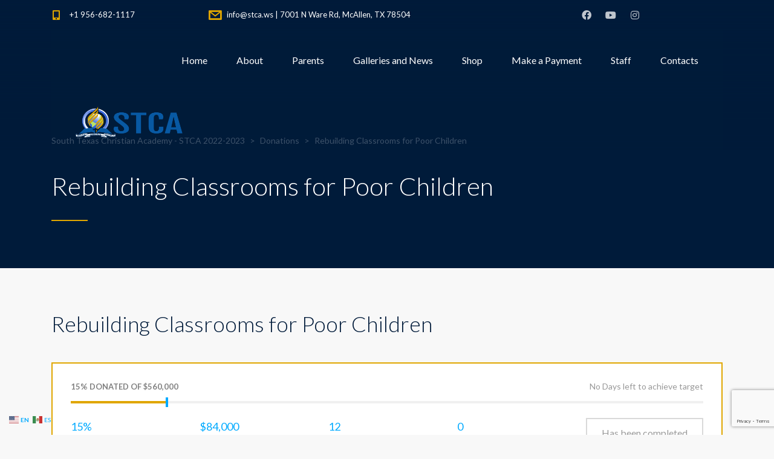

--- FILE ---
content_type: text/html; charset=UTF-8
request_url: https://stca.ws/donations/education-for-poor-children/
body_size: 16653
content:
<!DOCTYPE html>
<html lang="en" id="stm-site-preloader" class="no-js">
<head>
	<meta charset="UTF-8">
	<meta http-equiv="X-UA-Compatible" content="IE=edge">
	<meta name="viewport" content="width=device-width, initial-scale=1, user-scalable=0">
	<link rel="profile" href="http://gmpg.org/xfn/11">
	<link rel="pingback" href="https://stca.ws/xmlrpc.php">

	<title>Rebuilding Classrooms for Poor Children &#8211; South Texas Christian Academy &#8211; STCA 2022-2023</title>
<meta name='robots' content='max-image-preview:large' />
	<style>img:is([sizes="auto" i], [sizes^="auto," i]) { contain-intrinsic-size: 3000px 1500px }</style>
	<link rel='dns-prefetch' href='//fonts.googleapis.com' />
<link rel="alternate" type="application/rss+xml" title="South Texas Christian Academy - STCA 2022-2023 &raquo; Feed" href="https://stca.ws/feed/" />
<link rel="alternate" type="application/rss+xml" title="South Texas Christian Academy - STCA 2022-2023 &raquo; Comments Feed" href="https://stca.ws/comments/feed/" />
<link rel="alternate" type="application/rss+xml" title="South Texas Christian Academy - STCA 2022-2023 &raquo; Rebuilding Classrooms for Poor Children Comments Feed" href="https://stca.ws/donations/education-for-poor-children/feed/" />
<script type="text/javascript">
/* <![CDATA[ */
window._wpemojiSettings = {"baseUrl":"https:\/\/s.w.org\/images\/core\/emoji\/16.0.1\/72x72\/","ext":".png","svgUrl":"https:\/\/s.w.org\/images\/core\/emoji\/16.0.1\/svg\/","svgExt":".svg","source":{"concatemoji":"https:\/\/stca.ws\/wp-includes\/js\/wp-emoji-release.min.js?ver=6.8.3"}};
/*! This file is auto-generated */
!function(s,n){var o,i,e;function c(e){try{var t={supportTests:e,timestamp:(new Date).valueOf()};sessionStorage.setItem(o,JSON.stringify(t))}catch(e){}}function p(e,t,n){e.clearRect(0,0,e.canvas.width,e.canvas.height),e.fillText(t,0,0);var t=new Uint32Array(e.getImageData(0,0,e.canvas.width,e.canvas.height).data),a=(e.clearRect(0,0,e.canvas.width,e.canvas.height),e.fillText(n,0,0),new Uint32Array(e.getImageData(0,0,e.canvas.width,e.canvas.height).data));return t.every(function(e,t){return e===a[t]})}function u(e,t){e.clearRect(0,0,e.canvas.width,e.canvas.height),e.fillText(t,0,0);for(var n=e.getImageData(16,16,1,1),a=0;a<n.data.length;a++)if(0!==n.data[a])return!1;return!0}function f(e,t,n,a){switch(t){case"flag":return n(e,"\ud83c\udff3\ufe0f\u200d\u26a7\ufe0f","\ud83c\udff3\ufe0f\u200b\u26a7\ufe0f")?!1:!n(e,"\ud83c\udde8\ud83c\uddf6","\ud83c\udde8\u200b\ud83c\uddf6")&&!n(e,"\ud83c\udff4\udb40\udc67\udb40\udc62\udb40\udc65\udb40\udc6e\udb40\udc67\udb40\udc7f","\ud83c\udff4\u200b\udb40\udc67\u200b\udb40\udc62\u200b\udb40\udc65\u200b\udb40\udc6e\u200b\udb40\udc67\u200b\udb40\udc7f");case"emoji":return!a(e,"\ud83e\udedf")}return!1}function g(e,t,n,a){var r="undefined"!=typeof WorkerGlobalScope&&self instanceof WorkerGlobalScope?new OffscreenCanvas(300,150):s.createElement("canvas"),o=r.getContext("2d",{willReadFrequently:!0}),i=(o.textBaseline="top",o.font="600 32px Arial",{});return e.forEach(function(e){i[e]=t(o,e,n,a)}),i}function t(e){var t=s.createElement("script");t.src=e,t.defer=!0,s.head.appendChild(t)}"undefined"!=typeof Promise&&(o="wpEmojiSettingsSupports",i=["flag","emoji"],n.supports={everything:!0,everythingExceptFlag:!0},e=new Promise(function(e){s.addEventListener("DOMContentLoaded",e,{once:!0})}),new Promise(function(t){var n=function(){try{var e=JSON.parse(sessionStorage.getItem(o));if("object"==typeof e&&"number"==typeof e.timestamp&&(new Date).valueOf()<e.timestamp+604800&&"object"==typeof e.supportTests)return e.supportTests}catch(e){}return null}();if(!n){if("undefined"!=typeof Worker&&"undefined"!=typeof OffscreenCanvas&&"undefined"!=typeof URL&&URL.createObjectURL&&"undefined"!=typeof Blob)try{var e="postMessage("+g.toString()+"("+[JSON.stringify(i),f.toString(),p.toString(),u.toString()].join(",")+"));",a=new Blob([e],{type:"text/javascript"}),r=new Worker(URL.createObjectURL(a),{name:"wpTestEmojiSupports"});return void(r.onmessage=function(e){c(n=e.data),r.terminate(),t(n)})}catch(e){}c(n=g(i,f,p,u))}t(n)}).then(function(e){for(var t in e)n.supports[t]=e[t],n.supports.everything=n.supports.everything&&n.supports[t],"flag"!==t&&(n.supports.everythingExceptFlag=n.supports.everythingExceptFlag&&n.supports[t]);n.supports.everythingExceptFlag=n.supports.everythingExceptFlag&&!n.supports.flag,n.DOMReady=!1,n.readyCallback=function(){n.DOMReady=!0}}).then(function(){return e}).then(function(){var e;n.supports.everything||(n.readyCallback(),(e=n.source||{}).concatemoji?t(e.concatemoji):e.wpemoji&&e.twemoji&&(t(e.twemoji),t(e.wpemoji)))}))}((window,document),window._wpemojiSettings);
/* ]]> */
</script>
<style id='wp-emoji-styles-inline-css' type='text/css'>

	img.wp-smiley, img.emoji {
		display: inline !important;
		border: none !important;
		box-shadow: none !important;
		height: 1em !important;
		width: 1em !important;
		margin: 0 0.07em !important;
		vertical-align: -0.1em !important;
		background: none !important;
		padding: 0 !important;
	}
</style>
<link rel='stylesheet' id='wp-block-library-css' href='https://stca.ws/wp-includes/css/dist/block-library/style.min.css?ver=6.8.3' type='text/css' media='all' />
<style id='classic-theme-styles-inline-css' type='text/css'>
/*! This file is auto-generated */
.wp-block-button__link{color:#fff;background-color:#32373c;border-radius:9999px;box-shadow:none;text-decoration:none;padding:calc(.667em + 2px) calc(1.333em + 2px);font-size:1.125em}.wp-block-file__button{background:#32373c;color:#fff;text-decoration:none}
</style>
<style id='global-styles-inline-css' type='text/css'>
:root{--wp--preset--aspect-ratio--square: 1;--wp--preset--aspect-ratio--4-3: 4/3;--wp--preset--aspect-ratio--3-4: 3/4;--wp--preset--aspect-ratio--3-2: 3/2;--wp--preset--aspect-ratio--2-3: 2/3;--wp--preset--aspect-ratio--16-9: 16/9;--wp--preset--aspect-ratio--9-16: 9/16;--wp--preset--color--black: #000000;--wp--preset--color--cyan-bluish-gray: #abb8c3;--wp--preset--color--white: #ffffff;--wp--preset--color--pale-pink: #f78da7;--wp--preset--color--vivid-red: #cf2e2e;--wp--preset--color--luminous-vivid-orange: #ff6900;--wp--preset--color--luminous-vivid-amber: #fcb900;--wp--preset--color--light-green-cyan: #7bdcb5;--wp--preset--color--vivid-green-cyan: #00d084;--wp--preset--color--pale-cyan-blue: #8ed1fc;--wp--preset--color--vivid-cyan-blue: #0693e3;--wp--preset--color--vivid-purple: #9b51e0;--wp--preset--gradient--vivid-cyan-blue-to-vivid-purple: linear-gradient(135deg,rgba(6,147,227,1) 0%,rgb(155,81,224) 100%);--wp--preset--gradient--light-green-cyan-to-vivid-green-cyan: linear-gradient(135deg,rgb(122,220,180) 0%,rgb(0,208,130) 100%);--wp--preset--gradient--luminous-vivid-amber-to-luminous-vivid-orange: linear-gradient(135deg,rgba(252,185,0,1) 0%,rgba(255,105,0,1) 100%);--wp--preset--gradient--luminous-vivid-orange-to-vivid-red: linear-gradient(135deg,rgba(255,105,0,1) 0%,rgb(207,46,46) 100%);--wp--preset--gradient--very-light-gray-to-cyan-bluish-gray: linear-gradient(135deg,rgb(238,238,238) 0%,rgb(169,184,195) 100%);--wp--preset--gradient--cool-to-warm-spectrum: linear-gradient(135deg,rgb(74,234,220) 0%,rgb(151,120,209) 20%,rgb(207,42,186) 40%,rgb(238,44,130) 60%,rgb(251,105,98) 80%,rgb(254,248,76) 100%);--wp--preset--gradient--blush-light-purple: linear-gradient(135deg,rgb(255,206,236) 0%,rgb(152,150,240) 100%);--wp--preset--gradient--blush-bordeaux: linear-gradient(135deg,rgb(254,205,165) 0%,rgb(254,45,45) 50%,rgb(107,0,62) 100%);--wp--preset--gradient--luminous-dusk: linear-gradient(135deg,rgb(255,203,112) 0%,rgb(199,81,192) 50%,rgb(65,88,208) 100%);--wp--preset--gradient--pale-ocean: linear-gradient(135deg,rgb(255,245,203) 0%,rgb(182,227,212) 50%,rgb(51,167,181) 100%);--wp--preset--gradient--electric-grass: linear-gradient(135deg,rgb(202,248,128) 0%,rgb(113,206,126) 100%);--wp--preset--gradient--midnight: linear-gradient(135deg,rgb(2,3,129) 0%,rgb(40,116,252) 100%);--wp--preset--font-size--small: 13px;--wp--preset--font-size--medium: 20px;--wp--preset--font-size--large: 36px;--wp--preset--font-size--x-large: 42px;--wp--preset--spacing--20: 0.44rem;--wp--preset--spacing--30: 0.67rem;--wp--preset--spacing--40: 1rem;--wp--preset--spacing--50: 1.5rem;--wp--preset--spacing--60: 2.25rem;--wp--preset--spacing--70: 3.38rem;--wp--preset--spacing--80: 5.06rem;--wp--preset--shadow--natural: 6px 6px 9px rgba(0, 0, 0, 0.2);--wp--preset--shadow--deep: 12px 12px 50px rgba(0, 0, 0, 0.4);--wp--preset--shadow--sharp: 6px 6px 0px rgba(0, 0, 0, 0.2);--wp--preset--shadow--outlined: 6px 6px 0px -3px rgba(255, 255, 255, 1), 6px 6px rgba(0, 0, 0, 1);--wp--preset--shadow--crisp: 6px 6px 0px rgba(0, 0, 0, 1);}:where(.is-layout-flex){gap: 0.5em;}:where(.is-layout-grid){gap: 0.5em;}body .is-layout-flex{display: flex;}.is-layout-flex{flex-wrap: wrap;align-items: center;}.is-layout-flex > :is(*, div){margin: 0;}body .is-layout-grid{display: grid;}.is-layout-grid > :is(*, div){margin: 0;}:where(.wp-block-columns.is-layout-flex){gap: 2em;}:where(.wp-block-columns.is-layout-grid){gap: 2em;}:where(.wp-block-post-template.is-layout-flex){gap: 1.25em;}:where(.wp-block-post-template.is-layout-grid){gap: 1.25em;}.has-black-color{color: var(--wp--preset--color--black) !important;}.has-cyan-bluish-gray-color{color: var(--wp--preset--color--cyan-bluish-gray) !important;}.has-white-color{color: var(--wp--preset--color--white) !important;}.has-pale-pink-color{color: var(--wp--preset--color--pale-pink) !important;}.has-vivid-red-color{color: var(--wp--preset--color--vivid-red) !important;}.has-luminous-vivid-orange-color{color: var(--wp--preset--color--luminous-vivid-orange) !important;}.has-luminous-vivid-amber-color{color: var(--wp--preset--color--luminous-vivid-amber) !important;}.has-light-green-cyan-color{color: var(--wp--preset--color--light-green-cyan) !important;}.has-vivid-green-cyan-color{color: var(--wp--preset--color--vivid-green-cyan) !important;}.has-pale-cyan-blue-color{color: var(--wp--preset--color--pale-cyan-blue) !important;}.has-vivid-cyan-blue-color{color: var(--wp--preset--color--vivid-cyan-blue) !important;}.has-vivid-purple-color{color: var(--wp--preset--color--vivid-purple) !important;}.has-black-background-color{background-color: var(--wp--preset--color--black) !important;}.has-cyan-bluish-gray-background-color{background-color: var(--wp--preset--color--cyan-bluish-gray) !important;}.has-white-background-color{background-color: var(--wp--preset--color--white) !important;}.has-pale-pink-background-color{background-color: var(--wp--preset--color--pale-pink) !important;}.has-vivid-red-background-color{background-color: var(--wp--preset--color--vivid-red) !important;}.has-luminous-vivid-orange-background-color{background-color: var(--wp--preset--color--luminous-vivid-orange) !important;}.has-luminous-vivid-amber-background-color{background-color: var(--wp--preset--color--luminous-vivid-amber) !important;}.has-light-green-cyan-background-color{background-color: var(--wp--preset--color--light-green-cyan) !important;}.has-vivid-green-cyan-background-color{background-color: var(--wp--preset--color--vivid-green-cyan) !important;}.has-pale-cyan-blue-background-color{background-color: var(--wp--preset--color--pale-cyan-blue) !important;}.has-vivid-cyan-blue-background-color{background-color: var(--wp--preset--color--vivid-cyan-blue) !important;}.has-vivid-purple-background-color{background-color: var(--wp--preset--color--vivid-purple) !important;}.has-black-border-color{border-color: var(--wp--preset--color--black) !important;}.has-cyan-bluish-gray-border-color{border-color: var(--wp--preset--color--cyan-bluish-gray) !important;}.has-white-border-color{border-color: var(--wp--preset--color--white) !important;}.has-pale-pink-border-color{border-color: var(--wp--preset--color--pale-pink) !important;}.has-vivid-red-border-color{border-color: var(--wp--preset--color--vivid-red) !important;}.has-luminous-vivid-orange-border-color{border-color: var(--wp--preset--color--luminous-vivid-orange) !important;}.has-luminous-vivid-amber-border-color{border-color: var(--wp--preset--color--luminous-vivid-amber) !important;}.has-light-green-cyan-border-color{border-color: var(--wp--preset--color--light-green-cyan) !important;}.has-vivid-green-cyan-border-color{border-color: var(--wp--preset--color--vivid-green-cyan) !important;}.has-pale-cyan-blue-border-color{border-color: var(--wp--preset--color--pale-cyan-blue) !important;}.has-vivid-cyan-blue-border-color{border-color: var(--wp--preset--color--vivid-cyan-blue) !important;}.has-vivid-purple-border-color{border-color: var(--wp--preset--color--vivid-purple) !important;}.has-vivid-cyan-blue-to-vivid-purple-gradient-background{background: var(--wp--preset--gradient--vivid-cyan-blue-to-vivid-purple) !important;}.has-light-green-cyan-to-vivid-green-cyan-gradient-background{background: var(--wp--preset--gradient--light-green-cyan-to-vivid-green-cyan) !important;}.has-luminous-vivid-amber-to-luminous-vivid-orange-gradient-background{background: var(--wp--preset--gradient--luminous-vivid-amber-to-luminous-vivid-orange) !important;}.has-luminous-vivid-orange-to-vivid-red-gradient-background{background: var(--wp--preset--gradient--luminous-vivid-orange-to-vivid-red) !important;}.has-very-light-gray-to-cyan-bluish-gray-gradient-background{background: var(--wp--preset--gradient--very-light-gray-to-cyan-bluish-gray) !important;}.has-cool-to-warm-spectrum-gradient-background{background: var(--wp--preset--gradient--cool-to-warm-spectrum) !important;}.has-blush-light-purple-gradient-background{background: var(--wp--preset--gradient--blush-light-purple) !important;}.has-blush-bordeaux-gradient-background{background: var(--wp--preset--gradient--blush-bordeaux) !important;}.has-luminous-dusk-gradient-background{background: var(--wp--preset--gradient--luminous-dusk) !important;}.has-pale-ocean-gradient-background{background: var(--wp--preset--gradient--pale-ocean) !important;}.has-electric-grass-gradient-background{background: var(--wp--preset--gradient--electric-grass) !important;}.has-midnight-gradient-background{background: var(--wp--preset--gradient--midnight) !important;}.has-small-font-size{font-size: var(--wp--preset--font-size--small) !important;}.has-medium-font-size{font-size: var(--wp--preset--font-size--medium) !important;}.has-large-font-size{font-size: var(--wp--preset--font-size--large) !important;}.has-x-large-font-size{font-size: var(--wp--preset--font-size--x-large) !important;}
:where(.wp-block-post-template.is-layout-flex){gap: 1.25em;}:where(.wp-block-post-template.is-layout-grid){gap: 1.25em;}
:where(.wp-block-columns.is-layout-flex){gap: 2em;}:where(.wp-block-columns.is-layout-grid){gap: 2em;}
:root :where(.wp-block-pullquote){font-size: 1.5em;line-height: 1.6;}
</style>
<link rel='stylesheet' id='cf7-styler-css' href='https://stca.ws/wp-content/plugins/cf7-styler/public/css/cf7-customizer-public.css?ver=1.0.01769144423' type='text/css' media='all' />
<style id='cf7-styler-inline-css' type='text/css'>

#cf7cstmzr-form.cf7cstmzr-form-5 .wpcf7-form,
#cf7cstmzr-form.cf7cstmzr-form-9d2e35e .wpcf7-form {
	padding-top: 15px!important;
	padding-right: 15px!important;
	padding-bottom: 15px!important;
	padding-left: 15px!important;
	margin-top: 15px!important;
	margin-bottom: 15px!important;
	border-top-style: solid!important;
	border-top-width: 1px!important;
	border-top-color: #1a0166!important;
	border-right-style: solid!important;
	border-right-width: 1px!important;
	border-right-color: #1a0166!important;
	border-bottom-style: solid!important;
	border-bottom-width: 1px!important;
	border-bottom-color: #1a0166!important;
	border-left-style: solid!important;
	border-left-width: 1px!important;
	border-left-color: #1a0166!important;
    -webkit-box-shadow: 0px 0px 0px 0px rgba(0,0,0,0);
    -moz-box-shadow: 0px 0px 0px 0px rgba(0,0,0,0);
    box-shadow: 0px 0px 0px 0px rgba(0,0,0,0);
}


#cf7cstmzr-form.cf7cstmzr-form-5 .wpcf7-form:before,
#cf7cstmzr-form.cf7cstmzr-form-9d2e35e .wpcf7-form:before {
	display: none;
	content: ' ';
	position: absolute!important;
	top: 0!important;
	bottom: 0!important;
	left: 0!important;
	right: 0!important;
	background-image: none!important;
	opacity: 0!important;}


#cf7cstmzr-form.cf7cstmzr-form-5 .wpcf7-form > *,
#cf7cstmzr-form.cf7cstmzr-form-9d2e35e .wpcf7-form > *{
	position: static!important;}


    
/* Style Form Checkboxes Labels */
#cf7cstmzr-form.cf7cstmzr-form-5 .wpcf7-form .wpcf7-checkbox label,
#cf7cstmzr-form.cf7cstmzr-form-9d2e35e .wpcf7-form .wpcf7-checkbox label,
#cf7cstmzr-form.cf7cstmzr-form-5 .wpcf7-form .wpcf7-checkbox .wpcf7-list-item-label,
#cf7cstmzr-form.cf7cstmzr-form-9d2e35e .wpcf7-form .wpcf7-checkbox .wpcf7-list-item-label,
#cf7cstmzr-form.cf7cstmzr-form-5 .wpcf7-form .wpcf7-radio label,
#cf7cstmzr-form.cf7cstmzr-form-9d2e35e .wpcf7-form .wpcf7-radio label,
#cf7cstmzr-form.cf7cstmzr-form-5 .wpcf7-form .wpcf7-radio .wpcf7-list-item-label,
#cf7cstmzr-form.cf7cstmzr-form-9d2e35e .wpcf7-form .wpcf7-radio .wpcf7-list-item-label {
    
	font-size: 1px!important;}

    /* Style Form Labels */
#cf7cstmzr-form.cf7cstmzr-form-5 .wpcf7-form label,
#cf7cstmzr-form.cf7cstmzr-form-9d2e35e .wpcf7-form label {
    
	font-style: normal!important;}
    

    
    
#cf7cstmzr-form.cf7cstmzr-form-5 .wpcf7-form input[type="text"],
#cf7cstmzr-form.cf7cstmzr-form-9d2e35e .wpcf7-form input[type="text"],
#cf7cstmzr-form.cf7cstmzr-form-5 .wpcf7-form input[type="email"],
#cf7cstmzr-form.cf7cstmzr-form-9d2e35e .wpcf7-form input[type="email"],
#cf7cstmzr-form.cf7cstmzr-form-5 .wpcf7-form input[type="number"],
#cf7cstmzr-form.cf7cstmzr-form-9d2e35e .wpcf7-form input[type="number"],
#cf7cstmzr-form.cf7cstmzr-form-5 .wpcf7-form input[type="tel"],
#cf7cstmzr-form.cf7cstmzr-form-9d2e35e .wpcf7-form input[type="tel"],
#cf7cstmzr-form.cf7cstmzr-form-5 .wpcf7-form input[type="url"],
#cf7cstmzr-form.cf7cstmzr-form-9d2e35e .wpcf7-form input[type="url"],
#cf7cstmzr-form.cf7cstmzr-form-5 .wpcf7-form input[type="password"],
#cf7cstmzr-form.cf7cstmzr-form-9d2e35e .wpcf7-form input[type="password"],
#cf7cstmzr-form.cf7cstmzr-form-5 .wpcf7-form input[type="date"],
#cf7cstmzr-form.cf7cstmzr-form-9d2e35e .wpcf7-form input[type="date"],
#cf7cstmzr-form.cf7cstmzr-form-5 .wpcf7-form input[type="range"],
#cf7cstmzr-form.cf7cstmzr-form-9d2e35e .wpcf7-form input[type="range"],
#cf7cstmzr-form.cf7cstmzr-form-5 .wpcf7-form select,
#cf7cstmzr-form.cf7cstmzr-form-9d2e35e .wpcf7-form select,
#cf7cstmzr-form.cf7cstmzr-form-5 .wpcf7-form textarea,
#cf7cstmzr-form.cf7cstmzr-form-9d2e35e .wpcf7-form textarea{
    display: inline-block!important;max-width: 100%!important;background-color: rgba(255, 255, 255, 1)!important;line-height: 1.6!important;padding-top: 5px!important;padding-right: 10px!important;padding-bottom: 5px!important;padding-left: 10px!important;margin-top: 14px!important;margin-right: 0px!important;margin-bottom: 8px!important;margin-left: 0px!important;border-radius: 0px!important;border-top-style: solid!important;border-top-width: 2px!important;border-top-color: #1a0166!important;border-right-style: solid!important;border-right-width: 2px!important;border-right-color: #1a0166!important;border-bottom-style: solid!important;border-bottom-width: 2px!important;border-bottom-color: #1a0166!important;border-left-style: solid!important;border-left-width: 2px!important;border-left-color: #1a0166!important;            -webkit-box-shadow: 0px 0px 0px 0px rgba(0,0,0,0);
                        -moz-box-shadow: 0px 0px 0px 0px rgba(0,0,0,0);
                        box-shadow: 0px 0px 0px 0px rgba(0,0,0,0);
            
    outline: none!important;
}

#cf7cstmzr-form.cf7cstmzr-form-5 .wpcf7-form input[type="text"],
#cf7cstmzr-form.cf7cstmzr-form-9d2e35e .wpcf7-form input[type="text"],
#cf7cstmzr-form.cf7cstmzr-form-5 .wpcf7-form input[type="email"],
#cf7cstmzr-form.cf7cstmzr-form-9d2e35e .wpcf7-form input[type="email"],
#cf7cstmzr-form.cf7cstmzr-form-5 .wpcf7-form input[type="number"],
#cf7cstmzr-form.cf7cstmzr-form-9d2e35e .wpcf7-form input[type="number"],
#cf7cstmzr-form.cf7cstmzr-form-5 .wpcf7-form input[type="tel"],
#cf7cstmzr-form.cf7cstmzr-form-9d2e35e .wpcf7-form input[type="tel"],
#cf7cstmzr-form.cf7cstmzr-form-5 .wpcf7-form input[type="url"],
#cf7cstmzr-form.cf7cstmzr-form-9d2e35e .wpcf7-form input[type="url"],
#cf7cstmzr-form.cf7cstmzr-form-5 .wpcf7-form input[type="password"],
#cf7cstmzr-form.cf7cstmzr-form-9d2e35e .wpcf7-form input[type="password"],
#cf7cstmzr-form.cf7cstmzr-form-5 .wpcf7-form input[type="date"],
#cf7cstmzr-form.cf7cstmzr-form-9d2e35e .wpcf7-form input[type="date"],
#cf7cstmzr-form.cf7cstmzr-form-5 .wpcf7-form select,
#cf7cstmzr-form.cf7cstmzr-form-9d2e35e .wpcf7-form select{
    
	height: auto!important;
	overflow: auto!important;
	vertical-align: top!important;}

#cf7cstmzr-form.cf7cstmzr-form-5 .wpcf7-form input[type="reset"],
#cf7cstmzr-form.cf7cstmzr-form-9d2e35e .wpcf7-form input[type="reset"],
#cf7cstmzr-form.cf7cstmzr-form-5 .wpcf7-form input[type="button"],
#cf7cstmzr-form.cf7cstmzr-form-9d2e35e .wpcf7-form input[type="button"],
#cf7cstmzr-form.cf7cstmzr-form-5 .wpcf7-form input[type="submit"],
#cf7cstmzr-form.cf7cstmzr-form-9d2e35e .wpcf7-form input[type="submit"],
#cf7cstmzr-form.cf7cstmzr-form-5 .wpcf7-form button,
#cf7cstmzr-form.cf7cstmzr-form-9d2e35e .wpcf7-form button{
    position: relative!important;
    color: #ffffff!important;background-color: #1e73be!important;line-height: 1.6!important;padding-top: 3px!important;padding-bottom: 3px!important;display: block!important;width: 100%!important;border-style: solid;border-width: 1px!important;border-color: #1a0166!important;border-radius: 0px!important;            -webkit-box-shadow: 0px 3px 3px 0px rgba(0,0,0,0.5);
                        -moz-box-shadow: 0px 3px 3px 0px rgba(0,0,0,0.5);
                        box-shadow: 0px 3px 3px 0px rgba(0,0,0,0.5);
            }

#cf7cstmzr-form.cf7cstmzr-form-5 .wpcf7-form input[type="reset"]:hover,
#cf7cstmzr-form.cf7cstmzr-form-9d2e35e .wpcf7-form input[type="reset"]:hover,
#cf7cstmzr-form.cf7cstmzr-form-5 .wpcf7-form input[type="button"]:hover,
#cf7cstmzr-form.cf7cstmzr-form-9d2e35e .wpcf7-form input[type="button"]:hover,
#cf7cstmzr-form.cf7cstmzr-form-5 .wpcf7-form input[type="submit"]:hover,
#cf7cstmzr-form.cf7cstmzr-form-9d2e35e .wpcf7-form input[type="submit"]:hover,
#cf7cstmzr-form.cf7cstmzr-form-5 .wpcf7-form button:hover,
#cf7cstmzr-form.cf7cstmzr-form-9d2e35e .wpcf7-form button:hover {
    color: #1e73be!important;background-color: #ffffff!important;border-color: #1e73be!important;            -webkit-box-shadow: 0px 3px 3px 0px rgba(0,0,0,0.5);
                        -moz-box-shadow: 0px 3px 3px 0px rgba(0,0,0,0.5);
                        box-shadow: 0px 3px 3px 0px rgba(0,0,0,0.5);
            }

    
        
</style>
<link rel='stylesheet' id='contact-form-7-css' href='https://stca.ws/wp-content/plugins/contact-form-7/includes/css/styles.css?ver=6.1.3' type='text/css' media='all' />
<link rel='stylesheet' id='walcf7-datepicker-css-css' href='https://stca.ws/wp-content/plugins/date-time-picker-for-contact-form-7/assets/css/jquery.datetimepicker.min.css?ver=1.0.0' type='text/css' media='all' />
<link rel='stylesheet' id='timetable_sf_style-css' href='https://stca.ws/wp-content/plugins/timetable/style/superfish.css?ver=6.8.3' type='text/css' media='all' />
<link rel='stylesheet' id='timetable_gtip2_style-css' href='https://stca.ws/wp-content/plugins/timetable/style/jquery.qtip.css?ver=6.8.3' type='text/css' media='all' />
<link rel='stylesheet' id='timetable_style-css' href='https://stca.ws/wp-content/plugins/timetable/style/style.css?ver=6.8.3' type='text/css' media='all' />
<link rel='stylesheet' id='timetable_event_template-css' href='https://stca.ws/wp-content/plugins/timetable/style/event_template.css?ver=6.8.3' type='text/css' media='all' />
<link rel='stylesheet' id='timetable_responsive_style-css' href='https://stca.ws/wp-content/plugins/timetable/style/responsive.css?ver=6.8.3' type='text/css' media='all' />
<link rel='stylesheet' id='timetable_font_lato-css' href='//fonts.googleapis.com/css?family=Lato%3A400%2C700&#038;ver=6.8.3' type='text/css' media='all' />
<style id='woocommerce-inline-inline-css' type='text/css'>
.woocommerce form .form-row .required { visibility: visible; }
</style>
<link rel='stylesheet' id='brands-styles-css' href='https://stca.ws/wp-content/plugins/woocommerce/assets/css/brands.css?ver=10.3.4' type='text/css' media='all' />
<link rel='stylesheet' id='stm-fonts-css' href='https://fonts.googleapis.com/css?family=Lato%3A400%2C100%2C100italic%2C300%2C300italic%2C400italic%2C700%2C700italic%2C900%2C900italic&#038;subset=latin%2Clatin-ext' type='text/css' media='all' />
<link rel='stylesheet' id='bootstrap-css' href='https://stca.ws/wp-content/themes/smarty/assets/css/bootstrap.min.css?ver=3.4.8' type='text/css' media='all' />
<link rel='stylesheet' id='font-awesome-min-css' href='https://stca.ws/wp-content/themes/smarty/assets/fonts/font-awesome/css/font-awesome.min.css?ver=3.4.8' type='text/css' media='all' />
<link rel='stylesheet' id='stm-icon-css' href='https://stca.ws/wp-content/themes/smarty/assets/fonts/stm-icon/style.css?ver=3.4.8' type='text/css' media='all' />
<link rel='stylesheet' id='stm-select2-css' href='https://stca.ws/wp-content/themes/smarty/assets/js/vendor/select2/css/select2.min.css?ver=3.4.8' type='text/css' media='all' />
<link rel='stylesheet' id='stm-skin-default-css' href='https://stca.ws/wp-content/themes/smarty/assets/css/school/main.css?ver=3.4.8' type='text/css' media='all' />
<link rel='stylesheet' id='stm-style-css' href='https://stca.ws/wp-content/themes/smarty/style.css?ver=3.4.8' type='text/css' media='all' />
<link rel='stylesheet' id='fancybox-css' href='https://stca.ws/wp-content/themes/smarty/assets/js/vendor/fancybox/jquery.fancybox.css?ver=3.4.8' type='text/css' media='all' />
<link rel='stylesheet' id='js_composer_front-css' href='https://stca.ws/wp-content/plugins/js_composer/assets/css/js_composer.min.css?ver=8.2' type='text/css' media='all' />
<style id='js_composer_front-inline-css' type='text/css'>
.vc_custom_1665561772967{border-top-width: 4px !important;padding-top: 62px !important;background: #000000 url(https://stca.ws/wp-content/uploads/2022/10/bg-classrom.jpg?id=3552) !important;background-position: center !important;background-repeat: no-repeat !important;background-size: cover !important;border-top-style: solid !important;}.vc_custom_1453961704518{padding-top: 204px !important;}
.vc_custom_1454582656262{margin-bottom: 30px !important;}.vc_custom_1454071949334{margin-bottom: 30px !important;}
</style>
<script type="text/javascript" src="https://stca.ws/wp-includes/js/jquery/jquery.min.js?ver=3.7.1" id="jquery-core-js"></script>
<script type="text/javascript" src="https://stca.ws/wp-includes/js/jquery/jquery-migrate.min.js?ver=3.4.1" id="jquery-migrate-js"></script>
<script type="text/javascript" src="https://stca.ws/wp-content/plugins/woocommerce/assets/js/jquery-blockui/jquery.blockUI.min.js?ver=2.7.0-wc.10.3.4" id="wc-jquery-blockui-js" data-wp-strategy="defer"></script>
<script type="text/javascript" id="wc-add-to-cart-js-extra">
/* <![CDATA[ */
var wc_add_to_cart_params = {"ajax_url":"\/wp-admin\/admin-ajax.php","wc_ajax_url":"\/?wc-ajax=%%endpoint%%","i18n_view_cart":"View cart","cart_url":"https:\/\/stca.ws\/cart-2\/","is_cart":"","cart_redirect_after_add":"no"};
/* ]]> */
</script>
<script type="text/javascript" src="https://stca.ws/wp-content/plugins/woocommerce/assets/js/frontend/add-to-cart.min.js?ver=10.3.4" id="wc-add-to-cart-js" data-wp-strategy="defer"></script>
<script type="text/javascript" src="https://stca.ws/wp-content/plugins/woocommerce/assets/js/js-cookie/js.cookie.min.js?ver=2.1.4-wc.10.3.4" id="wc-js-cookie-js" defer="defer" data-wp-strategy="defer"></script>
<script type="text/javascript" id="woocommerce-js-extra">
/* <![CDATA[ */
var woocommerce_params = {"ajax_url":"\/wp-admin\/admin-ajax.php","wc_ajax_url":"\/?wc-ajax=%%endpoint%%","i18n_password_show":"Show password","i18n_password_hide":"Hide password"};
/* ]]> */
</script>
<script type="text/javascript" src="https://stca.ws/wp-content/plugins/woocommerce/assets/js/frontend/woocommerce.min.js?ver=10.3.4" id="woocommerce-js" defer="defer" data-wp-strategy="defer"></script>
<script type="text/javascript" src="https://stca.ws/wp-content/plugins/js_composer/assets/js/vendors/woocommerce-add-to-cart.js?ver=8.2" id="vc_woocommerce-add-to-cart-js-js"></script>
<script></script><link rel="https://api.w.org/" href="https://stca.ws/wp-json/" /><link rel="EditURI" type="application/rsd+xml" title="RSD" href="https://stca.ws/xmlrpc.php?rsd" />
<meta name="generator" content="WordPress 6.8.3" />
<meta name="generator" content="WooCommerce 10.3.4" />
<link rel="canonical" href="https://stca.ws/donations/education-for-poor-children/" />
<link rel='shortlink' href='https://stca.ws/?p=917' />
<link rel="alternate" title="oEmbed (JSON)" type="application/json+oembed" href="https://stca.ws/wp-json/oembed/1.0/embed?url=https%3A%2F%2Fstca.ws%2Fdonations%2Feducation-for-poor-children%2F" />
<link rel="alternate" title="oEmbed (XML)" type="text/xml+oembed" href="https://stca.ws/wp-json/oembed/1.0/embed?url=https%3A%2F%2Fstca.ws%2Fdonations%2Feducation-for-poor-children%2F&#038;format=xml" />
<script type="text/javascript">window.wp_data = {"ajax_url":"https:\/\/stca.ws\/wp-admin\/admin-ajax.php","is_mobile":false,"load_meal":"81f5ff13aa","review_status":"2eecab5213"};</script>        <script type="text/javascript">
            var smarty_install_plugin = '04e5c2d484';
        </script>
        	<noscript><style>.woocommerce-product-gallery{ opacity: 1 !important; }</style></noscript>
	<style type="text/css" id="branda-admin-bar-logo">
body #wpadminbar #wp-admin-bar-wp-logo > .ab-item {
	background-image: url(https://stca.ws/wp-content/uploads/2022/09/logostca.png);
	background-repeat: no-repeat;
	background-position: 50%;
	background-size: 80%;
}
body #wpadminbar #wp-admin-bar-wp-logo > .ab-item .ab-icon:before {
	content: " ";
}
</style>

<meta name="generator" content="Powered by WPBakery Page Builder - drag and drop page builder for WordPress."/>
<meta name="generator" content="Powered by Slider Revolution 6.5.5 - responsive, Mobile-Friendly Slider Plugin for WordPress with comfortable drag and drop interface." />
<link rel="icon" href="https://stca.ws/wp-content/uploads/2022/09/cropped-logo-smarty-01-32x32.png" sizes="32x32" />
<link rel="icon" href="https://stca.ws/wp-content/uploads/2022/09/cropped-logo-smarty-01-192x192.png" sizes="192x192" />
<link rel="apple-touch-icon" href="https://stca.ws/wp-content/uploads/2022/09/cropped-logo-smarty-01-180x180.png" />
<meta name="msapplication-TileImage" content="https://stca.ws/wp-content/uploads/2022/09/cropped-logo-smarty-01-270x270.png" />
<script type="text/javascript">function setREVStartSize(e){
			//window.requestAnimationFrame(function() {				 
				window.RSIW = window.RSIW===undefined ? window.innerWidth : window.RSIW;	
				window.RSIH = window.RSIH===undefined ? window.innerHeight : window.RSIH;	
				try {								
					var pw = document.getElementById(e.c).parentNode.offsetWidth,
						newh;
					pw = pw===0 || isNaN(pw) ? window.RSIW : pw;
					e.tabw = e.tabw===undefined ? 0 : parseInt(e.tabw);
					e.thumbw = e.thumbw===undefined ? 0 : parseInt(e.thumbw);
					e.tabh = e.tabh===undefined ? 0 : parseInt(e.tabh);
					e.thumbh = e.thumbh===undefined ? 0 : parseInt(e.thumbh);
					e.tabhide = e.tabhide===undefined ? 0 : parseInt(e.tabhide);
					e.thumbhide = e.thumbhide===undefined ? 0 : parseInt(e.thumbhide);
					e.mh = e.mh===undefined || e.mh=="" || e.mh==="auto" ? 0 : parseInt(e.mh,0);		
					if(e.layout==="fullscreen" || e.l==="fullscreen") 						
						newh = Math.max(e.mh,window.RSIH);					
					else{					
						e.gw = Array.isArray(e.gw) ? e.gw : [e.gw];
						for (var i in e.rl) if (e.gw[i]===undefined || e.gw[i]===0) e.gw[i] = e.gw[i-1];					
						e.gh = e.el===undefined || e.el==="" || (Array.isArray(e.el) && e.el.length==0)? e.gh : e.el;
						e.gh = Array.isArray(e.gh) ? e.gh : [e.gh];
						for (var i in e.rl) if (e.gh[i]===undefined || e.gh[i]===0) e.gh[i] = e.gh[i-1];
											
						var nl = new Array(e.rl.length),
							ix = 0,						
							sl;					
						e.tabw = e.tabhide>=pw ? 0 : e.tabw;
						e.thumbw = e.thumbhide>=pw ? 0 : e.thumbw;
						e.tabh = e.tabhide>=pw ? 0 : e.tabh;
						e.thumbh = e.thumbhide>=pw ? 0 : e.thumbh;					
						for (var i in e.rl) nl[i] = e.rl[i]<window.RSIW ? 0 : e.rl[i];
						sl = nl[0];									
						for (var i in nl) if (sl>nl[i] && nl[i]>0) { sl = nl[i]; ix=i;}															
						var m = pw>(e.gw[ix]+e.tabw+e.thumbw) ? 1 : (pw-(e.tabw+e.thumbw)) / (e.gw[ix]);					
						newh =  (e.gh[ix] * m) + (e.tabh + e.thumbh);
					}
					var el = document.getElementById(e.c);
					if (el!==null && el) el.style.height = newh+"px";					
					el = document.getElementById(e.c+"_wrapper");
					if (el!==null && el) {
						el.style.height = newh+"px";
						el.style.display = "block";
					}
				} catch(e){
					console.log("Failure at Presize of Slider:" + e)
				}					   
			//});
		  };</script>
<style type="text/css" title="dynamic-css" class="options-output">.header .logo{max-width:180px;}</style>
<style type="text/css" data-type="vc_shortcodes-custom-css">.vc_custom_1454049893799{margin-bottom: 32px !important;}.vc_custom_1456470154451{margin-top: 11px !important;}.vc_custom_1453977112139{margin-top: -6px !important;margin-bottom: 26px !important;}</style><noscript><style> .wpb_animate_when_almost_visible { opacity: 1; }</style></noscript></head>
<body class="wp-singular stm_donation-template-default single single-stm_donation postid-917 wp-theme-smarty theme-smarty woocommerce-no-js wpb-js-composer js-comp-ver-8.2 vc_responsive">
<div id="wrapper">

	
<div class="header-holder header-holder_view-style_4">
    
<div class="top-bar top-bar_view-style_4">
	<div class="container">
		<div class="top-bar__content">

			
																																		<li class="top-bar__contact top-bar__contact_phone"><a href="tel:+1956-682-1117"> +1 956-682-1117</a></li>
																												<li class="top-bar__contact top-bar__contact_email"><a href="mailto:info@stca.ws|7001NWareRd,McAllen,TX78504">info@stca.ws | 7001 N Ware Rd, McAllen, TX 78504</a></li>
																																			
									<ul class="top-bar__socials list list_inline list_social-networks_simple">
															<li class="list__item"><a class="list__item-link list__item-link_facebook" href="https://www.facebook.com/stcamcallen/" target="_blank"><i class="fab fa-facebook"></i></a></li>
															<li class="list__item"><a class="list__item-link list__item-link_youtube" href="https://www.youtube.com/channel/UCi2CIRj3zdWTfhU58tIvtSQ" target="_blank"><i class="fab fa-youtube"></i></a></li>
															<li class="list__item"><a class="list__item-link list__item-link_instagram" href="https://www.instagram.com/stcamcallen/" target="_blank"><i class="fab fa-instagram"></i></a></li>
													</ul>
					
			
		</div><!-- / top-bar__content -->
	</div><!-- / container -->
</div><!-- / top-bar -->
    <header id="masthead" class="header header_view-style_4">
        <div class="container">
            <div class="header__content">
                <div class="stm-nav stm-nav_type_header"><ul id="header-nav-menu" class="stm-nav__menu stm-nav__menu_type_header"><li id="menu-item-3374" class="menu-item menu-item-type-post_type menu-item-object-page menu-item-home menu-item-3374"><a href="https://stca.ws/">Home</a></li>
<li id="menu-item-3376" class="menu-item menu-item-type-post_type menu-item-object-page menu-item-has-children menu-item-3376"><a href="https://stca.ws/about/">About</a>
<ul class="sub-menu">
	<li id="menu-item-3378" class="menu-item menu-item-type-post_type menu-item-object-page menu-item-3378"><a href="https://stca.ws/about/">About Our School</a></li>
	<li id="menu-item-3383" class="menu-item menu-item-type-post_type menu-item-object-page menu-item-3383"><a href="https://stca.ws/meet-our-teachers/">Meet Our Teachers</a></li>
	<li id="menu-item-3377" class="menu-item menu-item-type-post_type menu-item-object-page menu-item-3377"><a href="https://stca.ws/tuitionandfees/">Tuition and Fees</a></li>
	<li id="menu-item-3381" class="menu-item menu-item-type-post_type menu-item-object-page menu-item-3381"><a href="https://stca.ws/transportation/">Transportation</a></li>
</ul>
</li>
<li id="menu-item-3368" class="menu-item menu-item-type-custom menu-item-object-custom menu-item-has-children menu-item-3368"><a href="#">Parents</a>
<ul class="sub-menu">
	<li id="menu-item-3398" class="menu-item menu-item-type-post_type menu-item-object-page menu-item-3398"><a href="https://stca.ws/academics/">Academics</a></li>
	<li id="menu-item-3701" class="menu-item menu-item-type-post_type menu-item-object-page menu-item-3701"><a href="https://stca.ws/student-enrollment-forms/">Student Enrollment Forms</a></li>
	<li id="menu-item-4016" class="menu-item menu-item-type-post_type menu-item-object-page menu-item-4016"><a href="https://stca.ws/student-parent-and-faculty-learning-portals/">Student, Parent and Faculty Learning Portals</a></li>
	<li id="menu-item-3703" class="menu-item menu-item-type-custom menu-item-object-custom menu-item-3703"><a target="_blank" href="https://stca.ws/wp-content/pdf/lunch_menu_form_form/pdf_lunch_menu_form_form.pdf">Lunch Menu</a></li>
	<li id="menu-item-3976" class="menu-item menu-item-type-post_type menu-item-object-page menu-item-3976"><a href="https://stca.ws/arranged-student-absence-request/">Arranged Student Absence Request</a></li>
	<li id="menu-item-4006" class="menu-item menu-item-type-post_type menu-item-object-page menu-item-4006"><a href="https://stca.ws/student-supply-lists/">Student Supply Lists</a></li>
	<li id="menu-item-3971" class="menu-item menu-item-type-custom menu-item-object-custom menu-item-3971"><a href="https://stca.ws/wp-content/pdf/manual_de_estudiantes/pdf_manual_de_estudiantes.pdf">Student Handbook</a></li>
	<li id="menu-item-4301" class="menu-item menu-item-type-custom menu-item-object-custom menu-item-4301"><a href="https://stca.ws/wp-content/pdf/events_calendars/pdf_events_calendars.pdf">Calendar at a Glance</a></li>
</ul>
</li>
<li id="menu-item-3389" class="menu-item menu-item-type-post_type menu-item-object-page menu-item-has-children menu-item-3389"><a href="https://stca.ws/news-list-vc/">Galleries and News</a>
<ul class="sub-menu">
	<li id="menu-item-3968" class="menu-item menu-item-type-post_type menu-item-object-page menu-item-has-children menu-item-3968"><a href="https://stca.ws/events/">Events</a>
	<ul class="sub-menu">
		<li id="menu-item-3706" class="menu-item menu-item-type-custom menu-item-object-custom menu-item-3706"><a href="https://stca.ws/meeting/annualcharityauction/">4th Annual Gala and Charity Auction</a></li>
	</ul>
</li>
</ul>
</li>
<li id="menu-item-3405" class="menu-item menu-item-type-post_type menu-item-object-page menu-item-has-children menu-item-3405"><a href="https://stca.ws/shop-2/">Shop</a>
<ul class="sub-menu">
	<li id="menu-item-3406" class="menu-item menu-item-type-post_type menu-item-object-page menu-item-3406"><a href="https://stca.ws/my-account-2/">My Account</a></li>
	<li id="menu-item-3407" class="menu-item menu-item-type-post_type menu-item-object-page menu-item-3407"><a href="https://stca.ws/checkout-2/">Checkout</a></li>
	<li id="menu-item-3408" class="menu-item menu-item-type-post_type menu-item-object-page menu-item-3408"><a href="https://stca.ws/cart-2/">Cart</a></li>
</ul>
</li>
<li id="menu-item-3969" class="menu-item menu-item-type-custom menu-item-object-custom menu-item-3969"><a target="_blank" href="https://www.adventistschoolpay.org/?OrgID=ANWF99">Make a Payment</a></li>
<li id="menu-item-3966" class="menu-item menu-item-type-custom menu-item-object-custom menu-item-has-children menu-item-3966"><a href="#">Staff</a>
<ul class="sub-menu">
	<li id="menu-item-3967" class="menu-item menu-item-type-post_type menu-item-object-page menu-item-3967"><a href="https://stca.ws/arranged-staff-absence-request/">Arranged Staff Absence Request</a></li>
</ul>
</li>
<li id="menu-item-3375" class="menu-item menu-item-type-post_type menu-item-object-page menu-item-3375"><a href="https://stca.ws/contacts/">Contacts</a></li>
</ul></div>
                <!-- Logo -->
                                    <a href="https://stca.ws/" class="logo"
                       title="South Texas Christian Academy &#8211; STCA 2022-2023"><img src="https://stca.ws/wp-content/uploads/2022/09/logo-smarty-01.png"
                                                                      alt="Logo"></a>
                            </div><!-- /header__content -->
        </div><!-- /container -->
    </header><!-- /header -->

    <!-- Mobile - Top Bar -->
    <div class="top-bar-mobile">
        
            </div><!-- /top-bar-mobile -->

    <!-- Mobile - Header -->
    <div class="header-mobile">
        <div class="header-mobile__logo">
                            <a href="https://stca.ws/" class="logo"
                   title="South Texas Christian Academy &#8211; STCA 2022-2023"><img src="https://stca.ws/wp-content/uploads/2022/09/logo-smarty-01.png"
                                                                  alt="Logo"></a>
                        <div class="header-mobile__nav-control">
                <span class="header-mobile__control-line"></span>
            </div>
        </div><!-- /header-mobile__logo -->

        <div class="stm-nav stm-nav_type_mobile-header"><ul id="header-mobile-nav-menu" class="stm-nav__menu stm-nav__menu_type_mobile-header"><li class="menu-item menu-item-type-post_type menu-item-object-page menu-item-home menu-item-3374"><a href="https://stca.ws/">Home</a></li>
<li class="menu-item menu-item-type-post_type menu-item-object-page menu-item-has-children menu-item-3376"><a href="https://stca.ws/about/">About</a>
<ul class="sub-menu">
	<li class="menu-item menu-item-type-post_type menu-item-object-page menu-item-3378"><a href="https://stca.ws/about/">About Our School</a></li>
	<li class="menu-item menu-item-type-post_type menu-item-object-page menu-item-3383"><a href="https://stca.ws/meet-our-teachers/">Meet Our Teachers</a></li>
	<li class="menu-item menu-item-type-post_type menu-item-object-page menu-item-3377"><a href="https://stca.ws/tuitionandfees/">Tuition and Fees</a></li>
	<li class="menu-item menu-item-type-post_type menu-item-object-page menu-item-3381"><a href="https://stca.ws/transportation/">Transportation</a></li>
</ul>
</li>
<li class="menu-item menu-item-type-custom menu-item-object-custom menu-item-has-children menu-item-3368"><a href="#">Parents</a>
<ul class="sub-menu">
	<li class="menu-item menu-item-type-post_type menu-item-object-page menu-item-3398"><a href="https://stca.ws/academics/">Academics</a></li>
	<li class="menu-item menu-item-type-post_type menu-item-object-page menu-item-3701"><a href="https://stca.ws/student-enrollment-forms/">Student Enrollment Forms</a></li>
	<li class="menu-item menu-item-type-post_type menu-item-object-page menu-item-4016"><a href="https://stca.ws/student-parent-and-faculty-learning-portals/">Student, Parent and Faculty Learning Portals</a></li>
	<li class="menu-item menu-item-type-custom menu-item-object-custom menu-item-3703"><a target="_blank" href="https://stca.ws/wp-content/pdf/lunch_menu_form_form/pdf_lunch_menu_form_form.pdf">Lunch Menu</a></li>
	<li class="menu-item menu-item-type-post_type menu-item-object-page menu-item-3976"><a href="https://stca.ws/arranged-student-absence-request/">Arranged Student Absence Request</a></li>
	<li class="menu-item menu-item-type-post_type menu-item-object-page menu-item-4006"><a href="https://stca.ws/student-supply-lists/">Student Supply Lists</a></li>
	<li class="menu-item menu-item-type-custom menu-item-object-custom menu-item-3971"><a href="https://stca.ws/wp-content/pdf/manual_de_estudiantes/pdf_manual_de_estudiantes.pdf">Student Handbook</a></li>
	<li class="menu-item menu-item-type-custom menu-item-object-custom menu-item-4301"><a href="https://stca.ws/wp-content/pdf/events_calendars/pdf_events_calendars.pdf">Calendar at a Glance</a></li>
</ul>
</li>
<li class="menu-item menu-item-type-post_type menu-item-object-page menu-item-has-children menu-item-3389"><a href="https://stca.ws/news-list-vc/">Galleries and News</a>
<ul class="sub-menu">
	<li class="menu-item menu-item-type-post_type menu-item-object-page menu-item-has-children menu-item-3968"><a href="https://stca.ws/events/">Events</a>
	<ul class="sub-menu">
		<li class="menu-item menu-item-type-custom menu-item-object-custom menu-item-3706"><a href="https://stca.ws/meeting/annualcharityauction/">4th Annual Gala and Charity Auction</a></li>
	</ul>
</li>
</ul>
</li>
<li class="menu-item menu-item-type-post_type menu-item-object-page menu-item-has-children menu-item-3405"><a href="https://stca.ws/shop-2/">Shop</a>
<ul class="sub-menu">
	<li class="menu-item menu-item-type-post_type menu-item-object-page menu-item-3406"><a href="https://stca.ws/my-account-2/">My Account</a></li>
	<li class="menu-item menu-item-type-post_type menu-item-object-page menu-item-3407"><a href="https://stca.ws/checkout-2/">Checkout</a></li>
	<li class="menu-item menu-item-type-post_type menu-item-object-page menu-item-3408"><a href="https://stca.ws/cart-2/">Cart</a></li>
</ul>
</li>
<li class="menu-item menu-item-type-custom menu-item-object-custom menu-item-3969"><a target="_blank" href="https://www.adventistschoolpay.org/?OrgID=ANWF99">Make a Payment</a></li>
<li class="menu-item menu-item-type-custom menu-item-object-custom menu-item-has-children menu-item-3966"><a href="#">Staff</a>
<ul class="sub-menu">
	<li class="menu-item menu-item-type-post_type menu-item-object-page menu-item-3967"><a href="https://stca.ws/arranged-staff-absence-request/">Arranged Staff Absence Request</a></li>
</ul>
</li>
<li class="menu-item menu-item-type-post_type menu-item-object-page menu-item-3375"><a href="https://stca.ws/contacts/">Contacts</a></li>
</ul></div>    </div><!-- /header-mobile -->
</div><!-- /.header-holder -->

    <script>
        (function ($) {
            "use strict";

            $(document).ready(function () {
                $("#masthead").affix({
                    offset: {top: $(".header-holder").outerHeight(true)}
                });
            });

        })(jQuery);
    </script>

	<div class="stm-page-head stm-page-head_size_small stm-page-head_color_white" >

		<div class="container">
			<div class="stm-page-head__content">
                
                                            <div class="breadcrumbs">
                            <!-- Breadcrumb NavXT 7.4.1 -->
<span property="itemListElement" typeof="ListItem"><a property="item" typeof="WebPage" title="Go to South Texas Christian Academy - STCA 2022-2023." href="https://stca.ws" class="home" ><span property="name">South Texas Christian Academy - STCA 2022-2023</span></a><meta property="position" content="1"></span> &gt; <span property="itemListElement" typeof="ListItem"><a property="item" typeof="WebPage" title="Go to Donations." href="https://stca.ws/donations/" class="archive post-stm_donation-archive" ><span property="name">Donations</span></a><meta property="position" content="2"></span> &gt; <span property="itemListElement" typeof="ListItem"><span property="name" class="post post-stm_donation current-item">Rebuilding Classrooms for Poor Children</span><meta property="url" content="https://stca.ws/donations/education-for-poor-children/"><meta property="position" content="3"></span>                        </div>
                    
                									<h1 class="stm-page-head__title " >Rebuilding Classrooms for Poor Children</h1>
				
				<div class="stm-page-head__separator">
					<div class="stm-page-head__separator-line"style=background:></div>
				</div>

							</div>
            		</div>

                    <div class="stm-page-head__overlay" ></div>
        	</div>




<div class="content">
    <div class="container">
        
        <main class="main">
            <article id="donation-917" class="post_view_single post-917 stm_donation type-stm_donation status-publish has-post-thumbnail hentry">
    <h2 class="entry-title entry-title_type_donation">Rebuilding Classrooms for Poor Children</h2>
    <div class="donation-info">
        <div class="donation-info__heading">
                                                        <div class="donation-info__donated">15%&nbsp;Donated of&nbsp;$560,000</div>
                                    <div class="donation-info__time">
                No Days left to achieve target            </div>
        </div>
        <div class="donation-info__progress">
            <div class="donation-info__progress-bar"
                 style="width: 15%"></div>
        </div>
                <div class="donation-info__footer">
            <div class="donation-info__footer-col donation-info__footer-col_large">
                <div class="donation-info__stats">
                                                                        <div class="donation-info__stats-item">
                                <div class="donation-info__stats-val">15%</div>
                                <div class="donation-info__stats-label">donated</div>
                            </div>
                                                    <div class="donation-info__stats-item">
                                <div class="donation-info__stats-val">$84,000</div>
                                <div class="donation-info__stats-label">raised</div>
                            </div>
                                                    <div class="donation-info__stats-item">
                                <div class="donation-info__stats-val">12</div>
                                <div class="donation-info__stats-label">donors</div>
                            </div>
                                                    <div class="donation-info__stats-item">
                                <div class="donation-info__stats-val">0</div>
                                <div class="donation-info__stats-label">days to go</div>
                            </div>
                                                            </div>
            </div>
            <div class="donation-info__footer-col">
                <div class="donation-info__action">
                                            <button type="button"
                                class="stm-btn stm-btn_flat stm-btn_blue stm-btn_md stm-btn_icon-right stm-btn_disabled">Has been completed</button>
                                    </div>
            </div>
        </div>
    </div>
    <div class="entry-content"><div class="wpb-content-wrapper"><div class="vc_row wpb_row vc_row-fluid"><div class="wpb_column vc_column_container vc_col-sm-12"><div class="vc_column-inner"><div class="wpb_wrapper">
	<div class="wpb_text_column wpb_content_element" >
		<div class="wpb_wrapper">
			<h3>Profile</h3>
<p>The More Than Me Academy is on a mission to ensure that education and opportunity, not exploitation and poverty, define the lives of the most vulnerable girls from the West Point slum of Liberia. When girls graduate, they should be able to decide what comes next. A boarding school is More Than Me&#8217; s ultimate vision for the girls because a boarding school eliminates the time spent at risk in the West Point community. To that end, More Than Me was founded with the hope of getting the girls off the streets and into school. Getting girls off the street is important because, according to GirlUp, more than 40% of Liberian girls ages 10—14 have never gone to school.</p>

		</div>
	</div>

<div class="stm-slider vc_custom_1454049893799" id="stm-slider-69730067b3827" >
	<div class="stm-slider__item">
	
				<div class="stm-slider__video stm-slider__video_has_poster">
										<a href="#" class="stm-slider__video-play"><span class="stm-icon stm-icon-play"></span></a>
						
						<img fetchpriority="high" decoding="async" class="stm-slider__video-poster " src="https://stca.ws/wp-content/uploads/2016/05/placeholder-825x460.gif" width="825" height="460" />				
				<iframe class="stm-slider__video-iframe" width="100%" src="https://www.youtube.com/embed/C0DPdy98e4c" frameborder="0" allowfullscreen></iframe>
			</div>
	</div>
<div class="stm-slider__item">
			<img decoding="async" src="https://stca.ws/wp-content/uploads/2016/05/placeholder-825x460.gif" width="825" height="460" />	
	</div>
<div class="stm-slider__item">
			<img decoding="async" src="https://stca.ws/wp-content/uploads/2016/05/placeholder-825x460.gif" width="825" height="460" />	
	</div>
</div>

<script>
	(function($) {
		"use strict";

		$(document).ready(function() {
			var sliderId = '#stm-slider-69730067b3827';

			$(sliderId).owlCarousel({
				loop:true,
				nav:true,
				dots:false,
				items:1,
				navText:['&larr;', '&rarr;'],
				smartSpeed: 450
			});
		});

		$(document).on("click", ".stm-slider__video-play", function() {
			var $this = $(this),
					$videoContainer = $this.parent(),
					videoSrc = $videoContainer.find(".stm-slider__video-iframe").attr('src');

			$videoContainer.find('.stm-slider__video-iframe').attr( 'src', videoSrc + '?autoplay=1' );

			setTimeout(function() {
				$videoContainer.find('.stm-slider__video-poster').addClass('stm-slider__video-poster_state_hidden');
				$this.hide();
			}, 1000);

			return false;
		});

	})(jQuery);
</script><div class="vc_row wpb_row vc_inner vc_row-fluid"><div class="wpb_column vc_column_container vc_col-sm-5"><div class="vc_column-inner"><div class="wpb_wrapper">
<div class="stm-blockquote stm-blockquote_bordered vc_custom_1456470154451">
	<p>AID INDIA is a non-profit organization, founded in 1996, by a group of IIT and BITS alumni who quit corporate careers to work on various development initiatives like donations.</p>
			<footer >
			<cite><b>Balaji Sampath</b>, Secretary-CEO</cite>
		</footer>
	</div>
</div></div></div><div class="wpb_column vc_column_container vc_col-sm-7"><div class="vc_column-inner"><div class="wpb_wrapper">
	<div class="wpb_text_column wpb_content_element vc_custom_1453977112139" >
		<div class="wpb_wrapper">
			<h3>DUCK week at Lower School!</h3>

		</div>
	</div>

	<div class="wpb_text_column wpb_content_element" >
		<div class="wpb_wrapper">
			<p>The multi-group recital included jolly renditions from the Lower School and Middle School choirs, the Gong Gang, Marimbas, Ukestra, and the Jazz Couriers. Our wonderful Lower School students were recently visited by three charity representatives after they raised over £1,500 for charitable causes. As part of their annual DUCK week (Developing, Understanding, Caring and Kindness), each year group decided on a different fundraising method, organising activities from discos and games, to face painting and volunteering.</p>

		</div>
	</div>
</div></div></div></div><div class="vc_row wpb_row vc_inner vc_row-fluid"><div class="wpb_column vc_column_container vc_col-sm-6"><div class="vc_column-inner"><div class="wpb_wrapper">
	<div class="wpb_text_column wpb_content_element" >
		<div class="wpb_wrapper">
			<h3>History</h3>
<p>73% of Liberian children are denied an education; over 80% of them are girls. A girl denied an education, is a girl on the street; it&#8217;s a girl who&#8217;s exploited and condemned to underemployment. The ripple effect of this denial of her basic right is seen in the stagnation of her wages, her susceptibility to exploitation and disease, and even her children&#8217;s future education.</p>

		</div>
	</div>
</div></div></div><div class="wpb_column vc_column_container vc_col-sm-6"><div class="vc_column-inner"><div class="wpb_wrapper">
	<div class="wpb_text_column wpb_content_element" >
		<div class="wpb_wrapper">
			<h3>Impact</h3>
<p>Educating one girl can change everything. An extra year of primary school boosts girls&#8217; eventual wages by 10 to 20%. An extra year of secondary school: 15 to 25%. When women and girls earn income, they reinvest 90% of it into their families. When we invest in girls, we all win. Our goal is that every girl at MTM will be able to make choice for her life.</p>

		</div>
	</div>
</div></div></div></div></div></div></div></div>
</div></div>
            <footer class="entry-footer">
            <div class="share entry-share">
                <span class="share__title">Share</span>
                <script type="text/javascript">var switchTo5x = true;</script>
                <script type="text/javascript" src="https://ws.sharethis.com/button/buttons.js"></script>
                <script type="text/javascript">stLight.options({
                        publisher: "07305ded-c299-419b-bbfc-2f15806f61b2",
                        doNotHash: false,
                        doNotCopy: false,
                        hashAddressBar: false
                    });</script>

                <span class="share__item st_facebook_large" displayText='Facebook'></span>
                <span class="share__item st_twitter_large" displayText='Tweet'></span>
                <span class="share__item st_googleplus_large" displayText='Google +'></span>
                <span class="share__item st_sharethis_large" displayText='ShareThis'></span>
            </div>
        </footer>
    </article>

<div class="modal modal_donation fade" id="donate-form" tabindex="-1" role="dialog" aria-hidden="true">
    <div class="modal-dialog">
        <div class="modal-content">
            <div class="modal-header">
                <button type="button" class="close" data-dismiss="modal" aria-label="Close"><span aria-hidden="true">&times;</span></button>
                <h4 class="modal-title"><small>You are donating to:</small>Rebuilding Classrooms for Poor Children</h4>
            </div>
            <div class="modal-body">
                <form method="post" action="https://stca.ws" class="form form_donation">
                    <div class="form__amount">
                        <div class="form__amount-title">How much would you like to donate?</div>
                        <div class="form__amount-values">
                            <input class="form__amount-value" type="radio" id="amount10" name="donor[amount]" checked="checked" value="10" /><label for="amount10" class="form__amount-label active">10$</label>
                            <input class="form__amount-value" type="radio" id="amount20" name="donor[amount]" value="20" /><label for="amount20" class="form__amount-label">20$</label>
                            <input class="form__amount-value" type="radio" id="amount30" name="donor[amount]" value="30" /><label for="amount30" class="form__amount-label">30$</label>
                            <input class="form__amount-value-custom" type="text" name="donor[custom_amount]" placeholder="Your amount (USD)" />
                        </div>
                    </div>
                    <div class="form__fields">
                        <div class="row">
                            <div class="col-sm-6 col-xs-12">
                                <div class="form__item">
                                    <input type="text" name="donor[first_name]" class="form-control" value="" placeholder="Name *" />
                                    <span class="form-error form-error_first_name"></span>
                                </div>
                                <div class="form__item">
                                    <input type="text" name="donor[phone]" class="form-control" id="form-donor-phone" value="" placeholder="Phone *" />
                                    <span class="form-error form-error_phone"></span>
                                </div>
                            </div>
                            <div class="col-sm-6 col-xs-12">
                                <div class="form__item">
                                    <input type="text" name="donor[email]" class="form-control" value="" placeholder="E-mail *" />
                                    <span class="form-error form-error_email"></span>
                                </div>
                                <div class="form__item">
                                    <input type="text" class="form-control" name="donor[address]" placeholder="Address" />
                                </div>
                            </div>
                            <div class="col-xs-12">
                                <div class="form__item">
                                    <textarea id="form-donor-notes" class="form-control" name="donor[notes]" placeholder="Additional Note"></textarea>
                                </div>
                            </div>
                        </div>
                    </div>
                    <div class="form-group form__action">
                        <button type="submit" class="stm-btn stm-btn_outline stm-btn_md stm-btn_blue stm-btn_icon-right">Donate<i class="stm-icon stm-icon-arrow-right"></i></button>
                        <div class="form__action-loading"><i class="fab fa-circle-o-notch fa-spin"></i></div>
                        <input type="hidden" name="action" value="donate" />
                        <input type="hidden" name="security" value="4213b9ed94" />
                        <input type="hidden" name="donor[donation_id]" value="917" />
                    </div>
                </form>
            </div>
        </div>
    </div>
</div>
<div id="comments" class="comments-area">

    
    	<div id="respond" class="comment-respond">
		<h4 id="reply-title" class="comment-reply-title">Leave a comment <small class="comment-respond__cancel-replay"><a rel="nofollow" id="cancel-comment-reply-link" href="/donations/education-for-poor-children/#respond" style="display:none;">Cancel Reply</a></small></h4><form action="https://stca.ws/wp-comments-post.php" method="post" id="comment-form" class="comment-form"><div class="row"><div class="comment-form__author col-lg-4 col-md-4 col-sm-12 col-xs-12"><input id="comment-author" name="author" type="text" value="" size="30" aria-required='true' placeholder="Name *" /></div>
<div class="comment-form__email col-lg-4 col-md-4 col-sm-12 col-xs-12"><input id="comment-email" name="email" type="text" value="" size="30" aria-required='true' placeholder="Email *" /></div>
<div class="comment-form__url col-lg-4 col-md-4 col-sm-12 col-xs-12"><input id="comment-url" name="url" type="text" value="" size="30" placeholder="Website" /></div></div>
<p class="comment-form-cookies-consent"><input id="wp-comment-cookies-consent" name="wp-comment-cookies-consent" type="checkbox" value="yes" /> <label for="wp-comment-cookies-consent">Save my name, email, and website in this browser for the next time I comment.</label></p>
<div class="comment-form__comment"><textarea id="comment" name="comment" cols="45" rows="8" aria-required="true" placeholder="Message *"></textarea></div><div class="comment-form__submit"><button name="submit" type="submit" id="comment-submit" class="comment-form__submit-button">Submit<i class="stm-icon stm-icon-arrow-right"></i></button> <input type='hidden' name='comment_post_ID' value='917' id='comment_post_ID' />
<input type='hidden' name='comment_parent' id='comment_parent' value='0' />
</div></form>	</div><!-- #respond -->
	
</div><!-- #comments -->        </main><!-- /Main -->

        
            </div><!-- /Container -->
</div><!-- /Content -->



	<footer class="stm-vc-footer">
		<div class="container">
            <style type="text/css" scoped>
                .vc_custom_1665561772967{border-top-width: 4px !important;padding-top: 62px !important;background: #000000 url(https://stca.ws/wp-content/uploads/2022/10/bg-classrom.jpg?id=3552) !important;background-position: center !important;background-repeat: no-repeat !important;background-size: cover !important;border-top-style: solid !important;}.vc_custom_1453961704518{padding-top: 204px !important;}            </style>
            <div class="wpb-content-wrapper"><div data-vc-full-width="true" data-vc-full-width-init="false" class="vc_row wpb_row vc_row-fluid stm-border_color_green vc_custom_1665561772967 vc_row-has-fill"><div class="wpb_column vc_column_container vc_col-sm-12"><div class="vc_column-inner"><div class="wpb_wrapper"><footer id="colophon" class="footer footer_type_vc vc_custom_1453961704518">
	<div class="row">
		<div class="container">
			<div class="widget-area widget-area_type_footer">
				<div class="row">
                                            <div class="col-lg-3 col-md-3 col-sm-6 col-xs-12">
                                                    </div>
                                            <div class="col-lg-3 col-md-3 col-sm-6 col-xs-12">
                            
		<div id="recent-posts-3" class="widget widget_footer widget_recent_entries">
		<h4 class="widget_title">Recent Posts</h4>
		<ul>
											<li>
					<a href="https://stca.ws/ongekend-gokgemak-met-savaspin-login-speel-je/">Ongekend Gokgemak Met savaspin login speel je altijd en overal, en profiteer je van exclusieve bonus</a>
											<span class="post-date">December 25, 2025</span>
									</li>
											<li>
					<a href="https://stca.ws/ongekend-spelplezier-wacht-savaspin-apk-download/">Ongekend spelplezier wacht savaspin apk download voor mobiel casino avontuur en directe toegang tot</a>
											<span class="post-date">December 25, 2025</span>
									</li>
											<li>
					<a href="https://stca.ws/emocion-y-premios-tu-estrategia-ganadora-en-chicken-road/">Emoción y premios Tu estrategia ganadora en Chicken Road</a>
											<span class="post-date">December 25, 2025</span>
									</li>
					</ul>

		</div>                        </div>
                                            <div class="col-lg-3 col-md-3 col-sm-6 col-xs-12">
                                                    </div>
                                            <div class="col-lg-3 col-md-3 col-sm-6 col-xs-12">
                                                    </div>
                    				</div>
			</div>
							<!-- Copyright -->
				<div class="copyright">Copyright © South Texas Christian Academy 2022</div>
			
		</div>
	</div>
</footer></div></div></div></div><div class="vc_row-full-width vc_clearfix"></div>
</div>		</div>
	</footer>


</div><!-- /Wrapper -->



		<script type="text/javascript">
			window.RS_MODULES = window.RS_MODULES || {};
			window.RS_MODULES.modules = window.RS_MODULES.modules || {};
			window.RS_MODULES.waiting = window.RS_MODULES.waiting || [];
			window.RS_MODULES.defered = true;
			window.RS_MODULES.moduleWaiting = window.RS_MODULES.moduleWaiting || {};
			window.RS_MODULES.type = 'compiled';
		</script>
		<script type="speculationrules">
{"prefetch":[{"source":"document","where":{"and":[{"href_matches":"\/*"},{"not":{"href_matches":["\/wp-*.php","\/wp-admin\/*","\/wp-content\/uploads\/*","\/wp-content\/*","\/wp-content\/plugins\/*","\/wp-content\/themes\/smarty\/*","\/*\\?(.+)"]}},{"not":{"selector_matches":"a[rel~=\"nofollow\"]"}},{"not":{"selector_matches":".no-prefetch, .no-prefetch a"}}]},"eagerness":"conservative"}]}
</script>
<div class="gtranslate_wrapper" id="gt-wrapper-51928116"></div><script type="text/html" id="wpb-modifications"> window.wpbCustomElement = 1; </script>	<script type='text/javascript'>
		(function () {
			var c = document.body.className;
			c = c.replace(/woocommerce-no-js/, 'woocommerce-js');
			document.body.className = c;
		})();
	</script>
	<link rel='stylesheet' id='wc-blocks-style-css' href='https://stca.ws/wp-content/plugins/woocommerce/assets/client/blocks/wc-blocks.css?ver=wc-10.3.4' type='text/css' media='all' />
<link rel='stylesheet' id='owl-carousel-css' href='https://stca.ws/wp-content/themes/smarty/assets/js/vendor/owl-carousel/owl.carousel.css?ver=3.4.8' type='text/css' media='all' />
<link rel='stylesheet' id='rs-plugin-settings-css' href='https://stca.ws/wp-content/plugins/revslider/public/assets/css/rs6.css?ver=6.5.5' type='text/css' media='all' />
<style id='rs-plugin-settings-inline-css' type='text/css'>
#rs-demo-id {}
</style>
<script type="text/javascript" id="cf7-styler-js-extra">
/* <![CDATA[ */
var cf7cstmzrJsObj = {"ajaxurl":"https:\/\/stca.ws\/wp-admin\/admin-ajax.php"};
/* ]]> */
</script>
<script type="text/javascript" src="https://stca.ws/wp-content/plugins/cf7-styler/public/js/cf7-customizer-public.js?ver=1.0.01769144423" id="cf7-styler-js"></script>
<script type="text/javascript" src="https://stca.ws/wp-includes/js/dist/hooks.min.js?ver=4d63a3d491d11ffd8ac6" id="wp-hooks-js"></script>
<script type="text/javascript" src="https://stca.ws/wp-includes/js/dist/i18n.min.js?ver=5e580eb46a90c2b997e6" id="wp-i18n-js"></script>
<script type="text/javascript" id="wp-i18n-js-after">
/* <![CDATA[ */
wp.i18n.setLocaleData( { 'text direction\u0004ltr': [ 'ltr' ] } );
/* ]]> */
</script>
<script type="text/javascript" src="https://stca.ws/wp-content/plugins/contact-form-7/includes/swv/js/index.js?ver=6.1.3" id="swv-js"></script>
<script type="text/javascript" id="contact-form-7-js-before">
/* <![CDATA[ */
var wpcf7 = {
    "api": {
        "root": "https:\/\/stca.ws\/wp-json\/",
        "namespace": "contact-form-7\/v1"
    }
};
/* ]]> */
</script>
<script type="text/javascript" src="https://stca.ws/wp-content/plugins/contact-form-7/includes/js/index.js?ver=6.1.3" id="contact-form-7-js"></script>
<script type="text/javascript" src="https://stca.ws/wp-content/plugins/date-time-picker-for-contact-form-7/assets/js/jquery.datetimepicker.full.min.js?ver=6.8.3" id="walcf7-datepicker-js-js"></script>
<script type="text/javascript" src="https://stca.ws/wp-content/plugins/date-time-picker-for-contact-form-7/assets/js/datetimepicker.js?ver=1.0.0" id="walcf7-datepicker-js"></script>
<script type="text/javascript" src="https://stca.ws/wp-content/plugins/revslider/public/assets/js/rbtools.min.js?ver=6.5.5" defer async id="tp-tools-js"></script>
<script type="text/javascript" src="https://stca.ws/wp-content/plugins/revslider/public/assets/js/rs6.min.js?ver=6.5.5" defer async id="revmin-js"></script>
<script type="text/javascript" src="https://stca.ws/wp-includes/js/jquery/ui/core.min.js?ver=1.13.3" id="jquery-ui-core-js"></script>
<script type="text/javascript" src="https://stca.ws/wp-includes/js/jquery/ui/tabs.min.js?ver=1.13.3" id="jquery-ui-tabs-js"></script>
<script type="text/javascript" src="https://stca.ws/wp-content/plugins/timetable/js/jquery.qtip.min.js?ver=6.8.3" id="jquery-qtip2-js"></script>
<script type="text/javascript" src="https://stca.ws/wp-content/plugins/timetable/js/jquery.ba-bbq.min.js?ver=6.8.3" id="jquery-ba-bqq-js"></script>
<script type="text/javascript" src="https://stca.ws/wp-content/plugins/timetable/js/jquery.carouFredSel-6.2.1-packed.js?ver=6.8.3" id="jquery-carouFredSel-js"></script>
<script type="text/javascript" id="timetable_main-js-extra">
/* <![CDATA[ */
var tt_config = [];
tt_config = {"ajaxurl":"https:\/\/stca.ws\/wp-admin\/admin-ajax.php"};;
/* ]]> */
</script>
<script type="text/javascript" src="https://stca.ws/wp-content/plugins/timetable/js/timetable.js?ver=6.8.3" id="timetable_main-js"></script>
<script type="text/javascript" src="https://stca.ws/wp-content/themes/smarty/assets/js/vendor/bootstrap.min.js?ver=3.4.8" id="bootstrap-js"></script>
<script type="text/javascript" src="https://stca.ws/wp-content/themes/smarty/assets/js/vendor/select2/js/select2.min.js?ver=3.4.8" id="stm-select2-js"></script>
<script type="text/javascript" src="https://stca.ws/wp-includes/js/comment-reply.min.js?ver=6.8.3" id="comment-reply-js" async="async" data-wp-strategy="async"></script>
<script type="text/javascript" src="https://stca.ws/wp-content/themes/smarty/assets/js/custom.js?ver=3.4.8" id="stm-custom-js"></script>
<script type="text/javascript" src="https://stca.ws/wp-content/themes/smarty/assets/js/vendor/fancybox/jquery.fancybox.pack.js?ver=3.4.8" id="fancybox-js"></script>
<script type="text/javascript" src="https://stca.ws/wp-content/plugins/woocommerce/assets/js/sourcebuster/sourcebuster.min.js?ver=10.3.4" id="sourcebuster-js-js"></script>
<script type="text/javascript" id="wc-order-attribution-js-extra">
/* <![CDATA[ */
var wc_order_attribution = {"params":{"lifetime":1.0e-5,"session":30,"base64":false,"ajaxurl":"https:\/\/stca.ws\/wp-admin\/admin-ajax.php","prefix":"wc_order_attribution_","allowTracking":true},"fields":{"source_type":"current.typ","referrer":"current_add.rf","utm_campaign":"current.cmp","utm_source":"current.src","utm_medium":"current.mdm","utm_content":"current.cnt","utm_id":"current.id","utm_term":"current.trm","utm_source_platform":"current.plt","utm_creative_format":"current.fmt","utm_marketing_tactic":"current.tct","session_entry":"current_add.ep","session_start_time":"current_add.fd","session_pages":"session.pgs","session_count":"udata.vst","user_agent":"udata.uag"}};
/* ]]> */
</script>
<script type="text/javascript" src="https://stca.ws/wp-content/plugins/woocommerce/assets/js/frontend/order-attribution.min.js?ver=10.3.4" id="wc-order-attribution-js"></script>
<script type="text/javascript" src="https://www.google.com/recaptcha/api.js?render=6Lf1SN4jAAAAAPVEOSuUXY2-BEJLI_eWgWNVK1GR&amp;ver=3.0" id="google-recaptcha-js"></script>
<script type="text/javascript" src="https://stca.ws/wp-includes/js/dist/vendor/wp-polyfill.min.js?ver=3.15.0" id="wp-polyfill-js"></script>
<script type="text/javascript" id="wpcf7-recaptcha-js-before">
/* <![CDATA[ */
var wpcf7_recaptcha = {
    "sitekey": "6Lf1SN4jAAAAAPVEOSuUXY2-BEJLI_eWgWNVK1GR",
    "actions": {
        "homepage": "homepage",
        "contactform": "contactform"
    }
};
/* ]]> */
</script>
<script type="text/javascript" src="https://stca.ws/wp-content/plugins/contact-form-7/modules/recaptcha/index.js?ver=6.1.3" id="wpcf7-recaptcha-js"></script>
<script type="text/javascript" src="https://stca.ws/wp-content/plugins/js_composer/assets/js/dist/js_composer_front.min.js?ver=8.2" id="wpb_composer_front_js-js"></script>
<script type="text/javascript" src="https://stca.ws/wp-content/themes/smarty/assets/js/vendor/owl-carousel/owl.carousel.min.js?ver=3.4.8" id="owl-carousel-js"></script>
<script type="text/javascript" src="https://stca.ws/wp-content/themes/smarty/assets/js/vendor/ajax.submit.js?ver=3.4.8" id="ajaxsubmit-js"></script>
<script type="text/javascript" id="gt_widget_script_51928116-js-before">
/* <![CDATA[ */
window.gtranslateSettings = /* document.write */ window.gtranslateSettings || {};window.gtranslateSettings['51928116'] = {"default_language":"en","languages":["en","es"],"url_structure":"none","flag_style":"2d","flag_size":16,"wrapper_selector":"#gt-wrapper-51928116","alt_flags":{"en":"usa","es":"mexico"},"horizontal_position":"left","vertical_position":"bottom","flags_location":"\/wp-content\/plugins\/gtranslate\/flags\/"};
/* ]]> */
</script><script src="https://stca.ws/wp-content/plugins/gtranslate/js/fc.js?ver=6.8.3" data-no-optimize="1" data-no-minify="1" data-gt-orig-url="/donations/education-for-poor-children/" data-gt-orig-domain="stca.ws" data-gt-widget-id="51928116" defer></script><script></script></body>
</html>

--- FILE ---
content_type: text/html; charset=utf-8
request_url: https://www.google.com/recaptcha/api2/anchor?ar=1&k=6Lf1SN4jAAAAAPVEOSuUXY2-BEJLI_eWgWNVK1GR&co=aHR0cHM6Ly9zdGNhLndzOjQ0Mw..&hl=en&v=PoyoqOPhxBO7pBk68S4YbpHZ&size=invisible&anchor-ms=20000&execute-ms=30000&cb=if7gj56w4cb
body_size: 49761
content:
<!DOCTYPE HTML><html dir="ltr" lang="en"><head><meta http-equiv="Content-Type" content="text/html; charset=UTF-8">
<meta http-equiv="X-UA-Compatible" content="IE=edge">
<title>reCAPTCHA</title>
<style type="text/css">
/* cyrillic-ext */
@font-face {
  font-family: 'Roboto';
  font-style: normal;
  font-weight: 400;
  font-stretch: 100%;
  src: url(//fonts.gstatic.com/s/roboto/v48/KFO7CnqEu92Fr1ME7kSn66aGLdTylUAMa3GUBHMdazTgWw.woff2) format('woff2');
  unicode-range: U+0460-052F, U+1C80-1C8A, U+20B4, U+2DE0-2DFF, U+A640-A69F, U+FE2E-FE2F;
}
/* cyrillic */
@font-face {
  font-family: 'Roboto';
  font-style: normal;
  font-weight: 400;
  font-stretch: 100%;
  src: url(//fonts.gstatic.com/s/roboto/v48/KFO7CnqEu92Fr1ME7kSn66aGLdTylUAMa3iUBHMdazTgWw.woff2) format('woff2');
  unicode-range: U+0301, U+0400-045F, U+0490-0491, U+04B0-04B1, U+2116;
}
/* greek-ext */
@font-face {
  font-family: 'Roboto';
  font-style: normal;
  font-weight: 400;
  font-stretch: 100%;
  src: url(//fonts.gstatic.com/s/roboto/v48/KFO7CnqEu92Fr1ME7kSn66aGLdTylUAMa3CUBHMdazTgWw.woff2) format('woff2');
  unicode-range: U+1F00-1FFF;
}
/* greek */
@font-face {
  font-family: 'Roboto';
  font-style: normal;
  font-weight: 400;
  font-stretch: 100%;
  src: url(//fonts.gstatic.com/s/roboto/v48/KFO7CnqEu92Fr1ME7kSn66aGLdTylUAMa3-UBHMdazTgWw.woff2) format('woff2');
  unicode-range: U+0370-0377, U+037A-037F, U+0384-038A, U+038C, U+038E-03A1, U+03A3-03FF;
}
/* math */
@font-face {
  font-family: 'Roboto';
  font-style: normal;
  font-weight: 400;
  font-stretch: 100%;
  src: url(//fonts.gstatic.com/s/roboto/v48/KFO7CnqEu92Fr1ME7kSn66aGLdTylUAMawCUBHMdazTgWw.woff2) format('woff2');
  unicode-range: U+0302-0303, U+0305, U+0307-0308, U+0310, U+0312, U+0315, U+031A, U+0326-0327, U+032C, U+032F-0330, U+0332-0333, U+0338, U+033A, U+0346, U+034D, U+0391-03A1, U+03A3-03A9, U+03B1-03C9, U+03D1, U+03D5-03D6, U+03F0-03F1, U+03F4-03F5, U+2016-2017, U+2034-2038, U+203C, U+2040, U+2043, U+2047, U+2050, U+2057, U+205F, U+2070-2071, U+2074-208E, U+2090-209C, U+20D0-20DC, U+20E1, U+20E5-20EF, U+2100-2112, U+2114-2115, U+2117-2121, U+2123-214F, U+2190, U+2192, U+2194-21AE, U+21B0-21E5, U+21F1-21F2, U+21F4-2211, U+2213-2214, U+2216-22FF, U+2308-230B, U+2310, U+2319, U+231C-2321, U+2336-237A, U+237C, U+2395, U+239B-23B7, U+23D0, U+23DC-23E1, U+2474-2475, U+25AF, U+25B3, U+25B7, U+25BD, U+25C1, U+25CA, U+25CC, U+25FB, U+266D-266F, U+27C0-27FF, U+2900-2AFF, U+2B0E-2B11, U+2B30-2B4C, U+2BFE, U+3030, U+FF5B, U+FF5D, U+1D400-1D7FF, U+1EE00-1EEFF;
}
/* symbols */
@font-face {
  font-family: 'Roboto';
  font-style: normal;
  font-weight: 400;
  font-stretch: 100%;
  src: url(//fonts.gstatic.com/s/roboto/v48/KFO7CnqEu92Fr1ME7kSn66aGLdTylUAMaxKUBHMdazTgWw.woff2) format('woff2');
  unicode-range: U+0001-000C, U+000E-001F, U+007F-009F, U+20DD-20E0, U+20E2-20E4, U+2150-218F, U+2190, U+2192, U+2194-2199, U+21AF, U+21E6-21F0, U+21F3, U+2218-2219, U+2299, U+22C4-22C6, U+2300-243F, U+2440-244A, U+2460-24FF, U+25A0-27BF, U+2800-28FF, U+2921-2922, U+2981, U+29BF, U+29EB, U+2B00-2BFF, U+4DC0-4DFF, U+FFF9-FFFB, U+10140-1018E, U+10190-1019C, U+101A0, U+101D0-101FD, U+102E0-102FB, U+10E60-10E7E, U+1D2C0-1D2D3, U+1D2E0-1D37F, U+1F000-1F0FF, U+1F100-1F1AD, U+1F1E6-1F1FF, U+1F30D-1F30F, U+1F315, U+1F31C, U+1F31E, U+1F320-1F32C, U+1F336, U+1F378, U+1F37D, U+1F382, U+1F393-1F39F, U+1F3A7-1F3A8, U+1F3AC-1F3AF, U+1F3C2, U+1F3C4-1F3C6, U+1F3CA-1F3CE, U+1F3D4-1F3E0, U+1F3ED, U+1F3F1-1F3F3, U+1F3F5-1F3F7, U+1F408, U+1F415, U+1F41F, U+1F426, U+1F43F, U+1F441-1F442, U+1F444, U+1F446-1F449, U+1F44C-1F44E, U+1F453, U+1F46A, U+1F47D, U+1F4A3, U+1F4B0, U+1F4B3, U+1F4B9, U+1F4BB, U+1F4BF, U+1F4C8-1F4CB, U+1F4D6, U+1F4DA, U+1F4DF, U+1F4E3-1F4E6, U+1F4EA-1F4ED, U+1F4F7, U+1F4F9-1F4FB, U+1F4FD-1F4FE, U+1F503, U+1F507-1F50B, U+1F50D, U+1F512-1F513, U+1F53E-1F54A, U+1F54F-1F5FA, U+1F610, U+1F650-1F67F, U+1F687, U+1F68D, U+1F691, U+1F694, U+1F698, U+1F6AD, U+1F6B2, U+1F6B9-1F6BA, U+1F6BC, U+1F6C6-1F6CF, U+1F6D3-1F6D7, U+1F6E0-1F6EA, U+1F6F0-1F6F3, U+1F6F7-1F6FC, U+1F700-1F7FF, U+1F800-1F80B, U+1F810-1F847, U+1F850-1F859, U+1F860-1F887, U+1F890-1F8AD, U+1F8B0-1F8BB, U+1F8C0-1F8C1, U+1F900-1F90B, U+1F93B, U+1F946, U+1F984, U+1F996, U+1F9E9, U+1FA00-1FA6F, U+1FA70-1FA7C, U+1FA80-1FA89, U+1FA8F-1FAC6, U+1FACE-1FADC, U+1FADF-1FAE9, U+1FAF0-1FAF8, U+1FB00-1FBFF;
}
/* vietnamese */
@font-face {
  font-family: 'Roboto';
  font-style: normal;
  font-weight: 400;
  font-stretch: 100%;
  src: url(//fonts.gstatic.com/s/roboto/v48/KFO7CnqEu92Fr1ME7kSn66aGLdTylUAMa3OUBHMdazTgWw.woff2) format('woff2');
  unicode-range: U+0102-0103, U+0110-0111, U+0128-0129, U+0168-0169, U+01A0-01A1, U+01AF-01B0, U+0300-0301, U+0303-0304, U+0308-0309, U+0323, U+0329, U+1EA0-1EF9, U+20AB;
}
/* latin-ext */
@font-face {
  font-family: 'Roboto';
  font-style: normal;
  font-weight: 400;
  font-stretch: 100%;
  src: url(//fonts.gstatic.com/s/roboto/v48/KFO7CnqEu92Fr1ME7kSn66aGLdTylUAMa3KUBHMdazTgWw.woff2) format('woff2');
  unicode-range: U+0100-02BA, U+02BD-02C5, U+02C7-02CC, U+02CE-02D7, U+02DD-02FF, U+0304, U+0308, U+0329, U+1D00-1DBF, U+1E00-1E9F, U+1EF2-1EFF, U+2020, U+20A0-20AB, U+20AD-20C0, U+2113, U+2C60-2C7F, U+A720-A7FF;
}
/* latin */
@font-face {
  font-family: 'Roboto';
  font-style: normal;
  font-weight: 400;
  font-stretch: 100%;
  src: url(//fonts.gstatic.com/s/roboto/v48/KFO7CnqEu92Fr1ME7kSn66aGLdTylUAMa3yUBHMdazQ.woff2) format('woff2');
  unicode-range: U+0000-00FF, U+0131, U+0152-0153, U+02BB-02BC, U+02C6, U+02DA, U+02DC, U+0304, U+0308, U+0329, U+2000-206F, U+20AC, U+2122, U+2191, U+2193, U+2212, U+2215, U+FEFF, U+FFFD;
}
/* cyrillic-ext */
@font-face {
  font-family: 'Roboto';
  font-style: normal;
  font-weight: 500;
  font-stretch: 100%;
  src: url(//fonts.gstatic.com/s/roboto/v48/KFO7CnqEu92Fr1ME7kSn66aGLdTylUAMa3GUBHMdazTgWw.woff2) format('woff2');
  unicode-range: U+0460-052F, U+1C80-1C8A, U+20B4, U+2DE0-2DFF, U+A640-A69F, U+FE2E-FE2F;
}
/* cyrillic */
@font-face {
  font-family: 'Roboto';
  font-style: normal;
  font-weight: 500;
  font-stretch: 100%;
  src: url(//fonts.gstatic.com/s/roboto/v48/KFO7CnqEu92Fr1ME7kSn66aGLdTylUAMa3iUBHMdazTgWw.woff2) format('woff2');
  unicode-range: U+0301, U+0400-045F, U+0490-0491, U+04B0-04B1, U+2116;
}
/* greek-ext */
@font-face {
  font-family: 'Roboto';
  font-style: normal;
  font-weight: 500;
  font-stretch: 100%;
  src: url(//fonts.gstatic.com/s/roboto/v48/KFO7CnqEu92Fr1ME7kSn66aGLdTylUAMa3CUBHMdazTgWw.woff2) format('woff2');
  unicode-range: U+1F00-1FFF;
}
/* greek */
@font-face {
  font-family: 'Roboto';
  font-style: normal;
  font-weight: 500;
  font-stretch: 100%;
  src: url(//fonts.gstatic.com/s/roboto/v48/KFO7CnqEu92Fr1ME7kSn66aGLdTylUAMa3-UBHMdazTgWw.woff2) format('woff2');
  unicode-range: U+0370-0377, U+037A-037F, U+0384-038A, U+038C, U+038E-03A1, U+03A3-03FF;
}
/* math */
@font-face {
  font-family: 'Roboto';
  font-style: normal;
  font-weight: 500;
  font-stretch: 100%;
  src: url(//fonts.gstatic.com/s/roboto/v48/KFO7CnqEu92Fr1ME7kSn66aGLdTylUAMawCUBHMdazTgWw.woff2) format('woff2');
  unicode-range: U+0302-0303, U+0305, U+0307-0308, U+0310, U+0312, U+0315, U+031A, U+0326-0327, U+032C, U+032F-0330, U+0332-0333, U+0338, U+033A, U+0346, U+034D, U+0391-03A1, U+03A3-03A9, U+03B1-03C9, U+03D1, U+03D5-03D6, U+03F0-03F1, U+03F4-03F5, U+2016-2017, U+2034-2038, U+203C, U+2040, U+2043, U+2047, U+2050, U+2057, U+205F, U+2070-2071, U+2074-208E, U+2090-209C, U+20D0-20DC, U+20E1, U+20E5-20EF, U+2100-2112, U+2114-2115, U+2117-2121, U+2123-214F, U+2190, U+2192, U+2194-21AE, U+21B0-21E5, U+21F1-21F2, U+21F4-2211, U+2213-2214, U+2216-22FF, U+2308-230B, U+2310, U+2319, U+231C-2321, U+2336-237A, U+237C, U+2395, U+239B-23B7, U+23D0, U+23DC-23E1, U+2474-2475, U+25AF, U+25B3, U+25B7, U+25BD, U+25C1, U+25CA, U+25CC, U+25FB, U+266D-266F, U+27C0-27FF, U+2900-2AFF, U+2B0E-2B11, U+2B30-2B4C, U+2BFE, U+3030, U+FF5B, U+FF5D, U+1D400-1D7FF, U+1EE00-1EEFF;
}
/* symbols */
@font-face {
  font-family: 'Roboto';
  font-style: normal;
  font-weight: 500;
  font-stretch: 100%;
  src: url(//fonts.gstatic.com/s/roboto/v48/KFO7CnqEu92Fr1ME7kSn66aGLdTylUAMaxKUBHMdazTgWw.woff2) format('woff2');
  unicode-range: U+0001-000C, U+000E-001F, U+007F-009F, U+20DD-20E0, U+20E2-20E4, U+2150-218F, U+2190, U+2192, U+2194-2199, U+21AF, U+21E6-21F0, U+21F3, U+2218-2219, U+2299, U+22C4-22C6, U+2300-243F, U+2440-244A, U+2460-24FF, U+25A0-27BF, U+2800-28FF, U+2921-2922, U+2981, U+29BF, U+29EB, U+2B00-2BFF, U+4DC0-4DFF, U+FFF9-FFFB, U+10140-1018E, U+10190-1019C, U+101A0, U+101D0-101FD, U+102E0-102FB, U+10E60-10E7E, U+1D2C0-1D2D3, U+1D2E0-1D37F, U+1F000-1F0FF, U+1F100-1F1AD, U+1F1E6-1F1FF, U+1F30D-1F30F, U+1F315, U+1F31C, U+1F31E, U+1F320-1F32C, U+1F336, U+1F378, U+1F37D, U+1F382, U+1F393-1F39F, U+1F3A7-1F3A8, U+1F3AC-1F3AF, U+1F3C2, U+1F3C4-1F3C6, U+1F3CA-1F3CE, U+1F3D4-1F3E0, U+1F3ED, U+1F3F1-1F3F3, U+1F3F5-1F3F7, U+1F408, U+1F415, U+1F41F, U+1F426, U+1F43F, U+1F441-1F442, U+1F444, U+1F446-1F449, U+1F44C-1F44E, U+1F453, U+1F46A, U+1F47D, U+1F4A3, U+1F4B0, U+1F4B3, U+1F4B9, U+1F4BB, U+1F4BF, U+1F4C8-1F4CB, U+1F4D6, U+1F4DA, U+1F4DF, U+1F4E3-1F4E6, U+1F4EA-1F4ED, U+1F4F7, U+1F4F9-1F4FB, U+1F4FD-1F4FE, U+1F503, U+1F507-1F50B, U+1F50D, U+1F512-1F513, U+1F53E-1F54A, U+1F54F-1F5FA, U+1F610, U+1F650-1F67F, U+1F687, U+1F68D, U+1F691, U+1F694, U+1F698, U+1F6AD, U+1F6B2, U+1F6B9-1F6BA, U+1F6BC, U+1F6C6-1F6CF, U+1F6D3-1F6D7, U+1F6E0-1F6EA, U+1F6F0-1F6F3, U+1F6F7-1F6FC, U+1F700-1F7FF, U+1F800-1F80B, U+1F810-1F847, U+1F850-1F859, U+1F860-1F887, U+1F890-1F8AD, U+1F8B0-1F8BB, U+1F8C0-1F8C1, U+1F900-1F90B, U+1F93B, U+1F946, U+1F984, U+1F996, U+1F9E9, U+1FA00-1FA6F, U+1FA70-1FA7C, U+1FA80-1FA89, U+1FA8F-1FAC6, U+1FACE-1FADC, U+1FADF-1FAE9, U+1FAF0-1FAF8, U+1FB00-1FBFF;
}
/* vietnamese */
@font-face {
  font-family: 'Roboto';
  font-style: normal;
  font-weight: 500;
  font-stretch: 100%;
  src: url(//fonts.gstatic.com/s/roboto/v48/KFO7CnqEu92Fr1ME7kSn66aGLdTylUAMa3OUBHMdazTgWw.woff2) format('woff2');
  unicode-range: U+0102-0103, U+0110-0111, U+0128-0129, U+0168-0169, U+01A0-01A1, U+01AF-01B0, U+0300-0301, U+0303-0304, U+0308-0309, U+0323, U+0329, U+1EA0-1EF9, U+20AB;
}
/* latin-ext */
@font-face {
  font-family: 'Roboto';
  font-style: normal;
  font-weight: 500;
  font-stretch: 100%;
  src: url(//fonts.gstatic.com/s/roboto/v48/KFO7CnqEu92Fr1ME7kSn66aGLdTylUAMa3KUBHMdazTgWw.woff2) format('woff2');
  unicode-range: U+0100-02BA, U+02BD-02C5, U+02C7-02CC, U+02CE-02D7, U+02DD-02FF, U+0304, U+0308, U+0329, U+1D00-1DBF, U+1E00-1E9F, U+1EF2-1EFF, U+2020, U+20A0-20AB, U+20AD-20C0, U+2113, U+2C60-2C7F, U+A720-A7FF;
}
/* latin */
@font-face {
  font-family: 'Roboto';
  font-style: normal;
  font-weight: 500;
  font-stretch: 100%;
  src: url(//fonts.gstatic.com/s/roboto/v48/KFO7CnqEu92Fr1ME7kSn66aGLdTylUAMa3yUBHMdazQ.woff2) format('woff2');
  unicode-range: U+0000-00FF, U+0131, U+0152-0153, U+02BB-02BC, U+02C6, U+02DA, U+02DC, U+0304, U+0308, U+0329, U+2000-206F, U+20AC, U+2122, U+2191, U+2193, U+2212, U+2215, U+FEFF, U+FFFD;
}
/* cyrillic-ext */
@font-face {
  font-family: 'Roboto';
  font-style: normal;
  font-weight: 900;
  font-stretch: 100%;
  src: url(//fonts.gstatic.com/s/roboto/v48/KFO7CnqEu92Fr1ME7kSn66aGLdTylUAMa3GUBHMdazTgWw.woff2) format('woff2');
  unicode-range: U+0460-052F, U+1C80-1C8A, U+20B4, U+2DE0-2DFF, U+A640-A69F, U+FE2E-FE2F;
}
/* cyrillic */
@font-face {
  font-family: 'Roboto';
  font-style: normal;
  font-weight: 900;
  font-stretch: 100%;
  src: url(//fonts.gstatic.com/s/roboto/v48/KFO7CnqEu92Fr1ME7kSn66aGLdTylUAMa3iUBHMdazTgWw.woff2) format('woff2');
  unicode-range: U+0301, U+0400-045F, U+0490-0491, U+04B0-04B1, U+2116;
}
/* greek-ext */
@font-face {
  font-family: 'Roboto';
  font-style: normal;
  font-weight: 900;
  font-stretch: 100%;
  src: url(//fonts.gstatic.com/s/roboto/v48/KFO7CnqEu92Fr1ME7kSn66aGLdTylUAMa3CUBHMdazTgWw.woff2) format('woff2');
  unicode-range: U+1F00-1FFF;
}
/* greek */
@font-face {
  font-family: 'Roboto';
  font-style: normal;
  font-weight: 900;
  font-stretch: 100%;
  src: url(//fonts.gstatic.com/s/roboto/v48/KFO7CnqEu92Fr1ME7kSn66aGLdTylUAMa3-UBHMdazTgWw.woff2) format('woff2');
  unicode-range: U+0370-0377, U+037A-037F, U+0384-038A, U+038C, U+038E-03A1, U+03A3-03FF;
}
/* math */
@font-face {
  font-family: 'Roboto';
  font-style: normal;
  font-weight: 900;
  font-stretch: 100%;
  src: url(//fonts.gstatic.com/s/roboto/v48/KFO7CnqEu92Fr1ME7kSn66aGLdTylUAMawCUBHMdazTgWw.woff2) format('woff2');
  unicode-range: U+0302-0303, U+0305, U+0307-0308, U+0310, U+0312, U+0315, U+031A, U+0326-0327, U+032C, U+032F-0330, U+0332-0333, U+0338, U+033A, U+0346, U+034D, U+0391-03A1, U+03A3-03A9, U+03B1-03C9, U+03D1, U+03D5-03D6, U+03F0-03F1, U+03F4-03F5, U+2016-2017, U+2034-2038, U+203C, U+2040, U+2043, U+2047, U+2050, U+2057, U+205F, U+2070-2071, U+2074-208E, U+2090-209C, U+20D0-20DC, U+20E1, U+20E5-20EF, U+2100-2112, U+2114-2115, U+2117-2121, U+2123-214F, U+2190, U+2192, U+2194-21AE, U+21B0-21E5, U+21F1-21F2, U+21F4-2211, U+2213-2214, U+2216-22FF, U+2308-230B, U+2310, U+2319, U+231C-2321, U+2336-237A, U+237C, U+2395, U+239B-23B7, U+23D0, U+23DC-23E1, U+2474-2475, U+25AF, U+25B3, U+25B7, U+25BD, U+25C1, U+25CA, U+25CC, U+25FB, U+266D-266F, U+27C0-27FF, U+2900-2AFF, U+2B0E-2B11, U+2B30-2B4C, U+2BFE, U+3030, U+FF5B, U+FF5D, U+1D400-1D7FF, U+1EE00-1EEFF;
}
/* symbols */
@font-face {
  font-family: 'Roboto';
  font-style: normal;
  font-weight: 900;
  font-stretch: 100%;
  src: url(//fonts.gstatic.com/s/roboto/v48/KFO7CnqEu92Fr1ME7kSn66aGLdTylUAMaxKUBHMdazTgWw.woff2) format('woff2');
  unicode-range: U+0001-000C, U+000E-001F, U+007F-009F, U+20DD-20E0, U+20E2-20E4, U+2150-218F, U+2190, U+2192, U+2194-2199, U+21AF, U+21E6-21F0, U+21F3, U+2218-2219, U+2299, U+22C4-22C6, U+2300-243F, U+2440-244A, U+2460-24FF, U+25A0-27BF, U+2800-28FF, U+2921-2922, U+2981, U+29BF, U+29EB, U+2B00-2BFF, U+4DC0-4DFF, U+FFF9-FFFB, U+10140-1018E, U+10190-1019C, U+101A0, U+101D0-101FD, U+102E0-102FB, U+10E60-10E7E, U+1D2C0-1D2D3, U+1D2E0-1D37F, U+1F000-1F0FF, U+1F100-1F1AD, U+1F1E6-1F1FF, U+1F30D-1F30F, U+1F315, U+1F31C, U+1F31E, U+1F320-1F32C, U+1F336, U+1F378, U+1F37D, U+1F382, U+1F393-1F39F, U+1F3A7-1F3A8, U+1F3AC-1F3AF, U+1F3C2, U+1F3C4-1F3C6, U+1F3CA-1F3CE, U+1F3D4-1F3E0, U+1F3ED, U+1F3F1-1F3F3, U+1F3F5-1F3F7, U+1F408, U+1F415, U+1F41F, U+1F426, U+1F43F, U+1F441-1F442, U+1F444, U+1F446-1F449, U+1F44C-1F44E, U+1F453, U+1F46A, U+1F47D, U+1F4A3, U+1F4B0, U+1F4B3, U+1F4B9, U+1F4BB, U+1F4BF, U+1F4C8-1F4CB, U+1F4D6, U+1F4DA, U+1F4DF, U+1F4E3-1F4E6, U+1F4EA-1F4ED, U+1F4F7, U+1F4F9-1F4FB, U+1F4FD-1F4FE, U+1F503, U+1F507-1F50B, U+1F50D, U+1F512-1F513, U+1F53E-1F54A, U+1F54F-1F5FA, U+1F610, U+1F650-1F67F, U+1F687, U+1F68D, U+1F691, U+1F694, U+1F698, U+1F6AD, U+1F6B2, U+1F6B9-1F6BA, U+1F6BC, U+1F6C6-1F6CF, U+1F6D3-1F6D7, U+1F6E0-1F6EA, U+1F6F0-1F6F3, U+1F6F7-1F6FC, U+1F700-1F7FF, U+1F800-1F80B, U+1F810-1F847, U+1F850-1F859, U+1F860-1F887, U+1F890-1F8AD, U+1F8B0-1F8BB, U+1F8C0-1F8C1, U+1F900-1F90B, U+1F93B, U+1F946, U+1F984, U+1F996, U+1F9E9, U+1FA00-1FA6F, U+1FA70-1FA7C, U+1FA80-1FA89, U+1FA8F-1FAC6, U+1FACE-1FADC, U+1FADF-1FAE9, U+1FAF0-1FAF8, U+1FB00-1FBFF;
}
/* vietnamese */
@font-face {
  font-family: 'Roboto';
  font-style: normal;
  font-weight: 900;
  font-stretch: 100%;
  src: url(//fonts.gstatic.com/s/roboto/v48/KFO7CnqEu92Fr1ME7kSn66aGLdTylUAMa3OUBHMdazTgWw.woff2) format('woff2');
  unicode-range: U+0102-0103, U+0110-0111, U+0128-0129, U+0168-0169, U+01A0-01A1, U+01AF-01B0, U+0300-0301, U+0303-0304, U+0308-0309, U+0323, U+0329, U+1EA0-1EF9, U+20AB;
}
/* latin-ext */
@font-face {
  font-family: 'Roboto';
  font-style: normal;
  font-weight: 900;
  font-stretch: 100%;
  src: url(//fonts.gstatic.com/s/roboto/v48/KFO7CnqEu92Fr1ME7kSn66aGLdTylUAMa3KUBHMdazTgWw.woff2) format('woff2');
  unicode-range: U+0100-02BA, U+02BD-02C5, U+02C7-02CC, U+02CE-02D7, U+02DD-02FF, U+0304, U+0308, U+0329, U+1D00-1DBF, U+1E00-1E9F, U+1EF2-1EFF, U+2020, U+20A0-20AB, U+20AD-20C0, U+2113, U+2C60-2C7F, U+A720-A7FF;
}
/* latin */
@font-face {
  font-family: 'Roboto';
  font-style: normal;
  font-weight: 900;
  font-stretch: 100%;
  src: url(//fonts.gstatic.com/s/roboto/v48/KFO7CnqEu92Fr1ME7kSn66aGLdTylUAMa3yUBHMdazQ.woff2) format('woff2');
  unicode-range: U+0000-00FF, U+0131, U+0152-0153, U+02BB-02BC, U+02C6, U+02DA, U+02DC, U+0304, U+0308, U+0329, U+2000-206F, U+20AC, U+2122, U+2191, U+2193, U+2212, U+2215, U+FEFF, U+FFFD;
}

</style>
<link rel="stylesheet" type="text/css" href="https://www.gstatic.com/recaptcha/releases/PoyoqOPhxBO7pBk68S4YbpHZ/styles__ltr.css">
<script nonce="8kPdweHqjrpFi2krTzo22Q" type="text/javascript">window['__recaptcha_api'] = 'https://www.google.com/recaptcha/api2/';</script>
<script type="text/javascript" src="https://www.gstatic.com/recaptcha/releases/PoyoqOPhxBO7pBk68S4YbpHZ/recaptcha__en.js" nonce="8kPdweHqjrpFi2krTzo22Q">
      
    </script></head>
<body><div id="rc-anchor-alert" class="rc-anchor-alert"></div>
<input type="hidden" id="recaptcha-token" value="[base64]">
<script type="text/javascript" nonce="8kPdweHqjrpFi2krTzo22Q">
      recaptcha.anchor.Main.init("[\x22ainput\x22,[\x22bgdata\x22,\x22\x22,\[base64]/[base64]/[base64]/ZyhXLGgpOnEoW04sMjEsbF0sVywwKSxoKSxmYWxzZSxmYWxzZSl9Y2F0Y2goayl7RygzNTgsVyk/[base64]/[base64]/[base64]/[base64]/[base64]/[base64]/[base64]/bmV3IEJbT10oRFswXSk6dz09Mj9uZXcgQltPXShEWzBdLERbMV0pOnc9PTM/bmV3IEJbT10oRFswXSxEWzFdLERbMl0pOnc9PTQ/[base64]/[base64]/[base64]/[base64]/[base64]\\u003d\x22,\[base64]\x22,\x22JsKzQcKDwpfCnioDcCTCrWDDtl8sw6wTw7PDqCtISHtRBcKKw4pMw71owrIYw4LDhyDCrQHChsKKwq/Duyg/ZsKiwoHDjxkFbMO7w47Dk8Ktw6vDom7Cu1NUZ8OlFcKnB8KLw4fDn8K5JRl4wofCnMO/dlU9KcKRKRHCvWgowr5CUXFCaMOhTVPDk03Cr8O4FsOVfQjClFIkU8KscsKsw5LCrlZVRcOSwpLCk8KOw6fDnjNZw6JwEcOsw44XPXfDox1jGXJLw4sMwpQVW8O+KjdhbcKqfXDDn0g1b8OIw6Mkw4nCi8OdZsKAw77DgMKywo0rBTvCncKMwrDCql/ChmgIwoUsw7diw4LDnmrCpMOHN8Krw6I5LsKpZcKGwoN4FcO5w5dbw77Dt8K3w7DCvxLCoURuQ8ODw780EBDCjMKZN8KwQMOMdSENIW/Cn8OmWTQ9fMOaRcOkw5p+DGzDtnUxGiR8wrtNw7wzesKTYcOGw4bDvD/[base64]/QCTDlV3Ci3B0w7QKXcKZX8OJw5PCicKiJUvDpMOJwoHDhsKiw5dIw69FYsKdwpTChMKTw77DolTCt8KjDxx7b1nDgsOtwpgYGTQmwrfDpEt7fcKww6M0asK0THbCvy/[base64]/DmFvDrsKBaMK4SQw/OMO1wqhXwrTDshTDk8OHUMOTQyfDncK6RMOkw5QfWwYuOnJebsO1U1fCnMOrNsOSw47DusOWJ8Osw6I7wobCpcK/w6cRw7oODcOTBCJHw59AE8OLwrZmwow9wp3DrcKnw47CsSDClMKGe8OGDEtQXXlZeMOifMOlw7F3w6nDgMKqw6/Cs8KNwobCrUNhaiMiNgBuQil9w7HCnsKBKsOtcQDCvD/[base64]/DvxM3JwkST8KWwp5WV8KdwqBTwp5Lw6DCpngqwosKckDDrcO/LcKNGgzDkQBuP0vDtTPCp8OiTcKLEAMXD1vDl8OhwoHDgX/CgyQbwr/[base64]/Cp8KJw5XCsRsqRMOtAFrConvCkV7CoVPDpXJ7wogcB8KDw5HDhsK1wrxpR07CtXkfO3DDp8OLUcK6UB9uw5suXcOMSMOhwr/CuMOMIgzDpsKwwo/[base64]/[base64]/[base64]/[base64]/w57CssOiwptSw4ExwoPDmT0dSi3Dr8O6RsK0wrXDksK6H8KbKcOnAUTDh8K1w4zCkjlZworDpcKZK8Oew4saAcO1w7fCnA9CeX0OwrMbb03DhklAw43CkcKEwrAvwpjDmsOkw5PCq8KQMGvCjk/[base64]/[base64]/CnwfCngY4LzHDk8KowrEPwrxIGcKhw53DiMKrwofDicOkwqjCi8KNJMOnwpXCqz/CjMK3wrMtYsKreEhwwrnCsMK3w7/Dmx/ChE1zw7/[base64]/Dky01w5fDlMOrIw1QGcKYwoJsTsK2w6TDu2UXOWUUccOnTMKgw4rDs8OJw45Rw5fChjTDuMOIwpotw49Aw5UNRUzDmFAiw5zClW/[base64]/[base64]/[base64]/[base64]/[base64]/[base64]/wpFFwr7DsMKGwpEHOMKEwovDpi9swoTDkXnDuz7DtcKLw4k1wpAFYG9qwoZKHMOVwrItfT/CjFPCpmZSw5VHw41DOlbCvTzCpsKOwrhIBcOBwq3CmMO9cTohw6xgcjsRw5gIHMKrw748wqZLwrMOEMKud8KewrpETidWCnfCnAFuKm/[base64]/dAABw4t3ZAXDgiQGwoJgNcODwpdjC8OgWj/CklQYwqQkwrXDvEx3wpxyA8Odcn3Cuw3Ci1x/CmtUwp1Bwp/Cs09Wwohhw4l9URHCtsKPLMOJw4rDjUgCXlxfPy/CvcOYw5TDl8Kyw5J4WsOOVGlNwrTDjTJ/w4DCs8O7FivDo8KVwo0YA2TCmxZJw5wuwp3ChHobS8ORTmp2w4wuIcKpwoEmwotnW8O+KMKrw51XD1TDrE3CiMKaCsKZFsKUb8KEw5XCk8KLwoU/w5/DlkMHw6/Dv0/CuXUTw4IRKsKwORzCmcKkwrzDpsO1acKpVMKSU2kqw7dqwoYVC8KLw63Dk23DvgRJPsKMDsK/wqnCusKAwpnCo8OKwrHCm8KtUsOyHC4qdMK+DU/[base64]/Ci13DinTDuH7Cq8K9LnEcwodYw5jCrzfCv8Oaw7MGwrZFLsKwwpPDv8KUwoPCvzg2wqvDksO/NggYwpLCuwNcdWl3w7PCuXc+CUbCmTzCnEfCj8OAwrXDj2XDgXHDnsKGBk5IwrXDl8K6wqfDusOTJsKxwqwbSgLCnRVrwpvCq393V8KNY8OnTw/CmcOgKMObeMOSwoVOw7zCoUXCsMKvecK6RcOLw7I5CMOMwqpcwpTDo8OUdmEIKsKjw4tBTcKmUEDDmMOnwqp9SMOew6DCrA7DtTQ8wpYCwpFVTcOZbMKEMybDm35GKsKAwovDmsOCw7bDhMKUwoTDowHCnTvCmcK8wpfCt8K5w53CpyLDsMKdJsKhaXXDlsOpwo/Dg8OHw6jCmMOLwrMMM8KBwoxjUSY2wrBrwoQ6BcKhwq7DukDDt8KVwpfCkcOaO3RkwqwtwrfClcK9woNrSsK4FU3CssO/wobCl8KcwpXCmQnCgB7CqsOewpbDicKVwoYHw7dtFMOLw50twq5SAcOzwr8UecK+w61UYsKzwqpnw6BPw47CkiHCqj7CoXfCmcOJLMKAw7F+w6/Dg8OiUcKfHQAZVsKEXzRnUMOcE8K4c8OZb8Oywp7Do2/Dv8KEw7TCgirDgAdybRvCrgYJw5FMw4c4w4fCqSTDr1fDlMOOE8OmwogSwqLDlsKZw6LDoyBqb8Ktb8Klw7zDpcOmIy81L1/Cgi0Ww5fDhDpLw67CjBfCpVd5woABKWzDiMOEwrQ+wqDDnkFjNMK9LMKxWsKASQt9O8KLK8KZw5FRf1vDvyLClcOYYDceZAlYwoRAAsKWwqY+w7PCpTQaw7TCjzDCv8O3w4/[base64]/Cj8KZMsK6wrQKG8O4wrPCvxrCr8OWVmrCgS4mwqNiwpfDqMOuwoRWXXzCscO7Ixw0Hnpkw5jDpnx0wp/Cg8KjTsKFN1xsw5I2QcKiw7vCusOvwqjCgcOFakB3LCpZO1UzwpTDlnVpUMOcw4MDwqpHFMKHF8KjEMKXw6TDrMKGBcOpwpXCn8O/w6cew6UWw4YWb8KCTj1dwrjDrcOuwoLCmMOfw4HDnWnCpW3DuMOhwqdMwrbCmsOARsOgw58kdsO/w73DpUMBAMK+wr0Jw7QHwoLDkMKgwqVoHsKaSsKkwqPDiz7CskfDtHxWaQ4OOULCscK8H8KlBUVCFmjDlTFRCiEDw4E7e3PCsxBNKw7CoHJXwpdUw5lNZMOiPMOSw5LCusKqX8K/w71gSSgFT8KpwpXDiMOvwp5vw4ECw5LDjsKrVsOEwp0DUcKEwq0Bw6zClMOlw5NbIcK/JcOlYcO1w51aw7JFw71Vw4zCq3ENwrnCocKpwqwGC8KkcxLDtsK4DDnCsmrCjsO6wo7DlAMXw4TCp8OeZMOMaMO2wowMfSBbw7fDnsKowp45axTDrsOSwpnDhmBuw6XDucO1c2/DqMOHJR/Cm8O0CBPCnVBAwrjCvQLDqVJMw4dLIsKgDWFzwobCosKhw4DDt8OQw43DjWQIE8K5w5fDs8K3Kk9cw77Dh2EJw6XDuk5ow7fDkcOULEDCmGvDjsK1PF81w6rClMO0wrwDwovCmsOIwoJVw7bCjMK/BFV/QQRVDsKHw7PDqyEcw5ATWXrDqsO0QsOfQcO+RTlRw4TDpyNxw6/[base64]/DlcKfWVjCisKgwq8vw73CrxbCjFPChVHClHXCgMOdVcKZXMOOCcK/[base64]/DiMKdwpJpw5M3wofDrMOKw6DCmsONOcKqw5/DlsO3wpUGZmvCtcKpw7fCgcOPKnzCqMKMwrDDtsK1CQjDjic5wop5PMKHwpfDtz9jw51+XsOYXUY4YGR9wqzDsF8xEcOne8KfAEBjU2hlH8OEw4jCpMKad8KuAQRvHV3DuyMwVB/[base64]/Ct09oVCrCsMOsWVEVw6zCpMKrOSN9wrDDrk3CjQEwPR7Cq3oBORXCkGTChjpgB0nCiMKmw5TCshrCukUyGcK8w7MmEcO8wq8Bw5PCg8OkaFJGworCkxzCiRTDkDfCmhkuEsOYDMORwqs9w5nDghN+wo/[base64]/DosOQwr/DhsKVw7wIw5bDh8Oxw4jCjmXCqMKQwq3CmjzCpcOow5/CosOBNH/[base64]/DocOiZS3DigvDkHzCgFHDpcOWZcOkbFLDjsOUCcOcw6haPzHDoEPDmwDDu1NDwobCihsnwqnCgcK8wqd5wp5TLQDDjMKEw4t/[base64]/BkskdWVRw7vCjU1dRUVUMWbDmwvDlWk8J3suwpXCmErCsxhpQ04ySEAAEsKfw5URR1bCgsOwwq4uwrAxWcOAAcKyGwFFIMOowoVQwrFKw5jCrcO/a8OmMn7DssOZJcKhwr/ChyZ9wonDtVbDvDnDosOdw6nDucKWwrE3w4QbMCI8wqcaYyVHwrvDtcOUM8KOw6zCvsKWwp0xO8KtCBNew7gSBsKZw6MdwpFBf8Olw4Vbw5s3wr3CvMO5JQTDnTvCuMOXw7jClkN9BMOYw7rDnykMD1PDmWwgwrA/C8OUw7xCRGrCncKYSh4ewpl0T8O9w4XDl8KLL8KBUMK0w5vDg8O9QQkRw6sXSsOBN8O8wrrChSvClcOmw5jCnjE+ScORKDbCqC8Uw51WKkFfwqTDvmd+w7LCv8Ocw4U/QsKMwrLDgcKkOMOQwpvDl8ORwo/Cgy7Csn5hbnHDgcKdIX50wrrDg8KXwoxJw73CicOvwqvCj3hTaHVMwqo6wp/ChSQmw4sbwpMGw7DDvMO3UsKAUMOKwpPCtcOEwqXCo2d6w4/CjsOdezMDMcKlKTrDoGvCkQ3CrsK3fcKPw7HDuMO6aHXCqsKRw7k/fsKkw67DlEDDq8O1aEbDu0jDiF/DhW7DlcObw6x7w4DCmRnCqHEgwrIAw7hXHcKGeMOlwq5zwrlAwpTCkFDDqlIVw6HCpH3CmkrDiiYCwpvDkcKVw7xedSbDggrDssOcw6Fgw7DDp8OJw5PCkULCqsOiwoDDgMOXwqkYJBbChkvDhiVbMlrDuBl6w5w8w5fCnG/CmVvDrsKQwqXCiRkHwpnClMKLwpMnZMOzwrBPMhLChEIgHcK2w7EKw4/Cv8O1wrjDh8OVKyzDmcKXwq3CqgnDjMO8O8KJw6TCtMKEw4zCtSFGGcKyMi8pw55yw60rwrIfwqlzw5PCjh0ILcO0woRKw7RkcWchwpnDgj/[base64]/w50Fwq91PXRbw5DCucKEBsKowqxhwqbCqMKSacOmDgIvwpUsccOUwpPChgvCtMOHbMOGcmHDuX92NcOLwoZew4DDmcOHdG1MNiV8wrRlwrJ2H8Krw5kOworDk1hWwofClWFZwo/CmxdjcMOkw5/DicO3wrzDojBNWFLCocKeCQRqfcK/ADrCvl3ChcOPa1LCligmB1TCozXCi8O/wqLDrMKeJVbCknsyw4rDungAwqzChsKNwpRLwprCrwd6UTrDlMOYw5goC8OjwqbCnU/Co8KGARDDtFV/woPCjcK1wrgCwrUbN8K/VWFVdcKTwqUWOcOdYcOVwp/CjMKyw5nDhxdMGMKPUsK/R0bDv2hQw5oswokDcMOuwr3CgVvCjWNsU8O3S8K5wqkOF3M9Jyc2SsK/woHClHnCjsKUwo/CpAQZKSgURg11w6Umw6rDuFotwqLDnBDClmvDpsO6BMOmDMKfwqFCPQfDhsKyGXvDnsOFwoTDnSPDqhs4wqrCoDUqwqLDpgTDuMOjw6B/worDrMOww4YVwp0jwql3w5o5eMKoO8KFIkfDosOlOAMkJcO9w6wHw4XDsEjDoTNNw6fChsOXwrZ4DcK/[base64]/DoMOrw7ZaJWcCQMOoAAUMBcK7wr1HY8OQJsOAdsKnbBjDg2FQb8KVw6dcwqbDlcKwwovDosKDUxEHwqhEJMKxwrjDtcKzNMKnBsKUw55Vw55zwq/DkXfCmMOrNE4ZTnnDi3nCsGwlLVBVRGXDohzDvRbDucKCWBQrK8KdwrXDi3LDkAHDjsK7wpzChMKVwrlnw5FaAVXCqkLDu2PDpjLDilrCjsObC8OhZMKZw4zCt0UySiPDusOMwq4tw7xfSWTCuj4xElV8w4FlPAJEw5cQw4LDpcO/[base64]/[base64]/CusO4wo/CicK9IjNLwoB4wrbCvBY/LsKcw43CgAFIwokNw61pUMOawr3CsW5NZRZkd8KsfsK7wpQ3QcOJB1zCkcKMJMOoTMOrwrNVEcOtJMKAwpkUU0DCix/[base64]/CnMOYw4tFw5fCiFlYwrHDiMOfw4PDjsKCTAdRR8KzTwTDgsKLJ8OibXTCnAhtw7nDoMOIwp3DgsOUwoxWesOmcmLDl8Ksw4t2w7DDvxHCqcOYZcKHfMOIZ8KJAhhIw74VA8O5CDTCisOPfjvCtk/[base64]/w7YJYMKpw5zCpcO0wqfDrcODQlHDuF54OErDo2VeSHA/eMOXw7cHfMKqDcKnccOWwoEoaMKZwrweDMKffMKnWwUkw53DssOodsOrTmIUasO9OsOzw4bCs2QPQBgxw7xgwqnDksOlwpIDUcOCBsOdwrEEw6DClcKPwp92WsKKZcOnAi/[base64]/BC3CgsKvw67CiDobPWt6w4QsEcKTTTjCmA3DhsKbBMKJK8Ojwr/Dqi/CscOJYMKUwo/DscKJIsOjwrtMw6jCnk9zL8Kfw7RIYw3Cnz/CksKEwpDDscKmw71hwqzDgllKD8KZw7Vxwpo+wqlIw6jDvMKAJ8OSw4bDi8KBajkFEi7CoGtJKcORwq01ZzYDb0bDtAXDicKfw7oPFsKfw68KXcOlw4LDqMK0asKzwrpIwphowpnCpk/CjRjDqcOfDcKHX8KqwqXDuGN7T3k6wovCmMOHT8OdwrAZPMO/eRDCmsKVw6/CszTCuMKDw4zCp8OoMsOYcztfQ8ORGiJTwqxTw4bDpj54wqZzw4cfaiTDtcKgw55hT8KPwpPDohhhf8Okw6LDmiTCgCUDwogYwpouUcKRQ2JuwrHDt8KOTk9Mw7UNwqPDnzVGw4jCoQkAQDPCnhglTMKyw7LDm0d4KMOYbk85EsK5MQRQw7nCjsK8FSTDhcOfwq/Dvw4Sw5PDg8OVw7Uzw5DDhMOYN8O/ODpWwrjDqCHDol0fw7LCijtsw4nDu8KWVgkQNsOwewwNKyvDvcKxVcKswovDrMODbHsdwolCEMKuW8KJLcOtFMK7N8OswqPDssKDNXfClEk/w4zCq8K7YcKHw5wuw6PDocO3eRhpTMKSw7rCtcOdaBU+SMKrwpVSwpbDiF7CnMOMwqxbaMKpYcOfHsKlw6zCncO6XExtw7kyw4gjwpXCiVjCssK2DcKnw4fCiyotwoNIwq9Pwo1+wpLDpGTDoVTCo1dww7nCr8OpwqDDkUzChMO/w73DgF3CtkHCtTvDlMKYRVTDrEXCusOXwp/[base64]/XQxidjp8w7jDoQAoH8OdHsOuDXoDOMKpw57DpBRTdlbDkAxcYXBrLVjDpF7DvFDCkEDCmcKoA8KaT8KfTsKHB8OUEVEaCAhxVcK2DF45w7bCkcOjOMK9wqs0w5c2w5/DisOJwo8zwrXCu0rDgcO7McKJwrBFEjQWIT3CsBk6IzXChx/CgU9fwo4pw7LDsjwqccORG8OTdMKQw77DoglQFEPCi8OLwpsFw7klwp/CiMKmw4ZvWVR1NcOkXcORw6F5w4FHw7M3bMKwwrlkw4RXwqEnw77Du8ORD8KlRgFKw6DCr8OIP8ONIwrCj8OkwrrDtMKMwosAYsK1wqzCvBjDvMK/w73DisOWesKNwoDCssK4QcKgw67Dk8KkLMOXwrZzT8OwwprCkMOJYMOdDcOzLgbDgUA6woxbw6zCr8K9OcKDw5/DtFUdwr3CvcKvwrFCZyrCncKKcsKtwpvCm3fCrDwfwrAEwpkqwoFJJB3ClFsKw4bCgMKOSMKyEnPCgcKEwqMxw67Di3ZLw6EnYlXCm3PCs2VpwokPw694w6x8M3rCqcKEwrAZUjU/Sm42PXlBRMKXe0YPwoBhw5PCtsKuwoFuBTBsw4E8ChhZwq3Du8OAF0LCo0daL8OheVZ7bMONw7nDhsOmwoU6BMKeV2E8B8KhTsOBwoM3cMKuYQDCjsKpwpLDjcOmG8OXRy3Du8Kqw5/Cjz7DpcKcw599w5wAwq3Dr8K9w6MzHB8OQMKBw7Nhw4XCkhZlwoA6S8Okw5UawqwzPMOLS8KCw7LDuMKdKsKiwqAIwrjDkcKlOgsnD8K5CALCkcOzw4NHw5BFwos0w6/DvcK9WcKIw5rCpcKTwpI+c0jDpMKvw6jCk8K8NC9Aw67DgcKYPXfCs8K6wrfDo8OlwrHCnsOxw5gKw6DCsMKOI8OEMcOBPCPDiUrDjMKHWCzDncOiwojDq8O3OWYxEUYmw5tKwoJLw6BVwrpSC2vCoDHDjXnCvFI3EcO3DiIxwqEKwp/DjxDCjsOswoZKZ8KVax7DszfCm8KwVXfCn0PCpQYUZcOTQmI+fw/DjsO9w65JwqYbYcKpw5bCkHfCmcOqwp0Fw7rCukLDl0o1RjPDlWIMXMO+BcKaAMKRecOPOMOdelLDusKlN8OTw5/DjcKcJcKjw6JnAFjClUrDogjCv8OFw7NWDE7CqjfCmlBJwrhCw5F/[base64]/DvUXDpsKqVcO4TsKnw7cvw5vDlBVHw4zDj8KRwo3DhlHCjsONcMKyRE1kJBUzVhpFw6VWYMKrAsK4w4DCgMOjw6DDojDDjMOrH0rChVHCvMOewrxJGyQ8wrAnw7tgw5TDosOcw6rCtMOKZsOYASYcwqkJw6V3wrQpwqjCn8OichHDqsOXW33CkxTDqB/Dg8O9w6zCsMOnc8KcVcKcw6cYN8OiDcK1w6EJZFLDg2XDr8O9w7zDo1gdZMKvw6gwEGEtHmA2w7HDq0XDuUcTKh7Dg0LCm8Kzw63CisOgw6TCnV54wq3DqlfCtcOew7LDoCBJw5RHMMONw6XCikl2wrLDq8KAwodowpnDom3Dj1PDqUzDhMOAwoDDvC/[base64]/DgMKCw69Nw5fDocKXwrbCpcK8wrF/I0bCkMOuVMO1wrbDqAZoworDr0x4w6wjw4wCMMKSw4kCw5Raw6zCnjdtwo7Ch8KDU3jClxwpMDFWwqp0M8Omfy4fwodgw7/[base64]/FkcbAkZCw6UQw51QwqxdMsOxw6hqMsKSw5EUwpzDmMOYC3kJHzHCpyQYw5zCs8KQEV0Bwr5qAMOlw4rCr3nDqDluw7cuEMO3NMKjDAvDmwPDusOkwr7Di8K2ODkIWDRww4IbwqULw5DDvMOXBWHCo8Kaw5NQNAVXw5Vsw6HCqMOVw5YyJcOrwrjCnhDDjytJAMOPwox/J8KOcVLDrsOdwrd/wonCvcKaTTTDmsOJwoQuw5srwoLCvA83QcK3HTNNSmnDg8KoEDF9wobCl8KCEMO2w7XClGwPM8K+T8K/w5nCoy0VeHvDlA5DXsO7IsO0w4ZCBS/ChMOmDxpuQB5sfzlAN8OrInjDuxrDnHgCwqvDvnd0w5x8wqPChWTDkxpuCnzDgMO/eH3DrVkmw43DgSTDnsKAdcKbGVlgw4rDpxHCuktmw6TCusOFD8KQEsOzworCvMODI3AePR3CicKyOhjDu8KZH8OZfsK8dg7CrnZ6worDuwHCk13DvTQvwpHDjcKFwovDiUBYSMOew5kJFi8Kwq1Ww7sPIcOqw7opwpQDF3Flw49+Z8KQwoXDucOdw7UJDcOVw6jDv8O/wrcgTRbCjsKrD8Kxay3DjQsewrLDkxHCvgxAwrjDksKCLsKhCC3Cm8KDw48bMMOhw6nDizIKwq4BIcOjEsOtw5jDtcOeMMOAwrJSBMKBFMOIFkpcwrjDrU/DghjDvhPCryLCrzpnfjcZUBwowobDnMOIwptFeMKGOsKjw77Dl1/Cv8Kpwol2QsKjbwxkw4skwps1F8OpeTYyw7YELMKfccKjXCfCiktEdsOScG7Csm5VP8OPa8Oqw49hFcOjcMONb8OAwp8OWg02RArCqUTCoh7CnVo6I3PDpsK2wrfDk8OUEDrCuW7Cj8KEwq/DrDrDh8KIw6J3I1zCgWl6KADCusKLdFd1w7/[base64]/CqsO0w55+VioFw5NNwqDCn8KhKMO4w70Qw6PDsXXDscO1woLDl8O3dcOXfsOCwp/Dj8KJT8OmbMOswrDCnyfDjFjDsFRdLnTDlMKbwovCjTzCisO4w5Fvw4nCqGQ4w7bDglYXTsKzUkbDl3nCjBPDrh/ChcKsw5IuRcKtWsODEsK3H8OiwoXCkMK7w55Kw4pZw5B+Tk/DrUDDvsKLTcOyw4A6w7rDqnbDp8OeHWI3EMKXLsKyBzTCjMOsNCcKJ8OUwoJcPE/DgEtrwqYYMcKePWgzwoXDmwrDqMOewpx3F8OUwqvCiioxw41ISMOwHRrCrkTDm0BWXT3CrsOCw5/DjT8OS14JM8KvwpUqw7Fow7rDs2cfewLCqjHDl8KWYgLDusKwwoguw6VSwqoowoQfVsOESDV/T8OuwrbDt0hBw6fDssOKwqJzV8KbOsKUw7RLwqPDkw3Ck8KmwoDCmsOgw4Emw6zDqcKSMgBuw73DnMK4w442DMOiY3hAw7Q/QzfCk8OQw7QAR8K/WQ9pw5XCmyxsXmVWPMOzwoPCskMfw41ydcKZAcKmwojDj1jDkQzCoMOxCcOgRifCkcKMwp/CnBYCwrxbw4sPCMKpw4Y1EDrDpBU+bmRUY8KFwqTDtwJpXAc0wqTCrcKGDcOawp3CvELDmlzCtsOowqodYGpVwrB7CMKabMOsw77DonAMU8KKw4JXX8OuwovDoDHDtXnCiXgyb8K0w6Mcwop/wp5FdUTCuMOUC1sBGMKPDVkowqEVKXXCi8OywqIfcsOvwrs4wprDj8KXw4U5w57Csj/Cl8OWwqYuw4/[base64]/CuUhbw4jCvCnCoSDCmcKDw543cVnDqMKtYCYuwpkxw7ptw6rCocOdCQJswpnDvcK5w7xCEnrCh8O3wo3CuVpmwpbDh8KSJUdnVcOAS8Onw4/[base64]/[base64]/QMO/w5hTwovDpcOEwrLDusO7NVdHbGDDj38Dwp3Dui4+P8KhIMKuw43Dt8O/wqHDlcK5wpIrZcODwpfCkcKyVsKSw6wHSsK9w4rDr8OgXsKXNiHCtwDDrsOBw5lfZmELeMKrw4/CusKcw6x2w7tSw4oKwp1Twr48w6d/F8K+NXgxw7XCiMOZwpPCs8KbYQQOwpPCn8KPw5ZGVnjDksOzwrEwcsKWWicDAcKuJwpow6E5FcObFyBwUsKBwodwNcKsYz3CqXJew41VwobDtcOdw4bChjHCkcK2IsKzwpPCncK1ZAHDt8KmwprCuRfCvmczw6/Dih0vw6hKJRfCoMKEwr3DrGXCjzrCjMKLw55Kw6kEw4Aiwos4wp/DsRY8LsOxTMOgwr/CmSVWwrl0wpcfc8K6wo7CjG/[base64]/wqp7wrQRwrd2w6bCnMKCw77CuGjCtBNrwqpsEcOeczHCoMOoOcK2JTDDrj8aw5vCtWrCqsOtw4TCh0NZRizCv8Kmw6JdbsONwqdDwobDvhLCgxQDw6gww5cAwo7DmwZ8w5gOFsKoX1BHWA/[base64]/Cvw5zczjDojcXw4N9w5pPw7PCtEXDusOYIRXCi8OawqdCQ8KzwpLDvnjDv8KLwroIwpdNWcK4eMOXMcK7fMKsH8OiaVvCtEvCpsOww6HDpnzCsDgkw7UOFlLCvMK/wqnCosO4aHbCnQbDoMKAwrvDhU9zBsKrwpMKwoPDh33DjcOWwq8Ywq0hbF7Dow9+UgzDhcOjb8OSHMKAwpnCuDYOU8O7woMlw4jCgXIfUsOfwql4wqPDo8Kkw5EYw5tFJghFwp91LQ3CqsO/w5MTw7TDrC8nwro4XiZKRl3Co0FQwqHDusKNYMKBJ8O5Sj3CpcKjw4zDscKlw6lJwqtEPRHCpQLDjjVVwojDlUMAC2jDlXd9SAEWw6LDlsKtw4Fpw4zCl8OCMcOcFMKcDsKSf2BlwoXDuRXCmh/[base64]/wpEuw7jDuMOzImNHQcKoUcOhacONw4c7wp/[base64]/DksK0Bxw4aApaQFJDFzByw6B7wojCqlYgw44Lw6E/wqwEw6MSw60/w6UWw7vDrE7CtSpVwqXDvmwRUjsaXSYZwrBLCmMXfXjChMOyw4HDgWHDj3jDlWrCiGNqAn52YMOywrLDhgVofsO4w6xdwpPDgMOcw7lAwqEfQcOSW8KRCCLCssOcw7dwL8OOw7BfwoTCjALCs8OsPTjCl0wOTQzCv8OcTsKew6szwoHDtsOzw4/CocKqPcObwrBXw7DDvh3DtsOPwqvDvMKCwqkpwoxiZW9hwq4lDsOKPsOiwrkdw6nCucOIw4AnGhvCrMOVw4/[base64]/Lzkswph4wqh0cArDrT7DpsOHw4oZwqrDsmQzwrYuw4ZyZSTCu8KYw4M2wossw5dSw7dBwo97wr0YNSQWwoHCvl3DqMKCwoLDgnQgAcO0w7XDhMK3N2kYFSvCm8KdYSLDsMOEdcO8wo7Cox08K8Khwr9jIsO6w5kPU8OUUcKQZExpwo3DpcKnwrbCrX0owr9Gwq/Ck2bDqsObfgZKw4dOwr5tCTTCpsOMMBPDlgUMwrsBw6hCVMOkbgITw5LCtMKfNcKrw6hcw5p/egoLcnDDgwczCMOCey/DhMOnScKfE3xFK8OkLMOAw4bDrh/DsMOGwp0Pw6lrIxVfw4zCogRoWsKRwpFiwpbDnsK4UBYpw47Dk29lw6rDsEVsLVbDqlTDnsOpFRgNw7PCocOpw4U4w7PDs0rCo0LCmVLDhmEBBwDDlsKkw51VdcKdNwVNw5Alw782wr/[base64]/Ds1pNbTTCr8KRw7EiEjrCk0/ChlPDvRU5w6pNw5rDm8KHwqfCs8Khw6LCoErCgcKhX1XCp8OxOsK6wok4NcK3aMOuw6s3w68kCgrDhBLDk2gnccOQKWbCnCHDuFEeMS5Vw6Eew7ZWw4Azw63CsjbDjsKTw5xQd8KFMx/Cqksiw7zDq8KeY3UJUsO8HMO2f2/[base64]/wpciJMKeNcOnwq3Cpm/[base64]/wpIbwpFQw5x9SsOnwpF0wp3DrsKBwoEDw5PDoMOEQcOHXcK+C8KxDGo+w61Dw5NBEcOnwpUYeA3Du8KrHsOAOhHCv8O7w4/Djh7Cj8Orw6FMwq1nwqwOw6PDoCNkDcK2L3Z9DsOgw5F6BSgawp3Chk7CuDpNw7rDp0rDsgzClUxbw6cgwqLDpDtoKX3DtWbCn8Kww7o7w7VqEcKew5HDmWHDkcOTwpt/w73CksO9w4jCvDDDscKNw502TsOSQAbCgcOtw5lYQm15w4YuQcObwoDCpyzCsMOaw7XCqDrCgsKjSUjDp0LCkB/Ck0lOHMKfPcKRTcK5V8K/w7pbScKsS09+w5h2FsKow6HDpysvDmdBV1gBw4vDucK1w7MxdsOMAxAPQz1/ZMKoBn9HNBESFgZ/w5Asa8Obw4ICwoDChcOqwox9YyBlHsKkwp1iwqjDn8OxW8OabcKkw5HClsK3L1QewrfCv8KKYcKwNsK9wq/CusOYw4Erb1M6bsOecDlXMXcDw7zCmMKeVk0wYyBBZcOnw49Xw49twoU2wq49wrDDqgQJU8Oow6MNQcOdwrjDhhMWw7jDiWnCgcKfaEfDrcOPSyw8w5dzw5NMw7xHWMKRQsO4JX3CsMOWCMKaZSdGfcOBwrhqw7EAGcK/QlAnw4bCmigIWsOuMFvCiXzDrMK5w6nDj0BNesOGAMKSPATDpcOJbhXDu8OjDHHDi8K0GmHDgMKAeFjDsybChBzCnS/CjlLDlixywpjCrsK5FsKMwqUXw5dowrLCscOSNSRocitnwqzCl8KLw6wHw5XCiW7Cj0IzCmXDmcKWYDbDqcKjHULDtsKAfH/DmxPDpMOlViXDkynCt8K7w5xwL8OeLGw6w4pBwp3DnsK5wpNvWDEmwqHDiMK4D8Ozw4/DicO8w61XwrI1A0dMKifCncK8X07CnMOuwoTCjjnCuinDvMOxfsKrw4cFwpjCuXMoDFkiwq/[base64]/RsOYw5fDhj5EZMKGHsK4CVgtwqF5ERXCgsKIPMKfw7s3RsKoXj3DoUvCqsKewqHCsMK/wrVbAsKxd8KLwrXDq8K7w7cwwoDDllLCq8O/wroWanhvBkxUwoHCp8KFNsOidMKfZhDCrT7DtcK4w6oxwr0+I8OKDxtFw6/CpcKBYkwZbmfCp8OID0fDiRNHTcObQcKmOy9+wqHCi8O5w6rDvA04csOGw6PCuMOIw68Ww5pHw6FRwpvCkMOIBcOkZ8O3w4EUw500D8K7dE1qw7zCnQUyw4bDsSxMwrnDpUDCvmgCwq/Cl8Oxwpt1HCPDoMOow786NsO/fcKGw48VHcO5b0ABey7DlMOMd8O2AsObDVBxdcOpEMKaYkQ7KSXDs8K3w4FaUMKaW0sUT05bw7HDsMKwck/CgHTDnyfCghXDo8KTwppoHMOWwp/[base64]/wpfDjXhYw6ZGdcKDw6EvKsOawqpuwrZ1clJ8d3/DviV9T3pXw4tLw6zDs8Kmw5HChRNPwoUWw6AAPFUKw5bDnMOuU8OKXMKwR8KfdXMewrd5w5fCg1rDkyLDr3Q/KcK7w75UFcOZwoglw73DsGXDgV8bwqDDscKxw7bCqsOzD8KLwqrDoMKkwqpQPcKxUBllw5XCscOkwrTCh2krHDw8BMKrekXClcOXHxHCl8K/wrLDp8Kww4zDsMODScOxwqXDtcK7McOoR8KSwpVTB0vCgj5XZsKcwr3Du8KSX8KeQ8OXw604LkjCoxbCgh5DLgtydSNREmYIwrM3w6QMwrzDlcK3csKEwpLCrwMxFS14bsKbVX/[base64]/[base64]/[base64]/CvsOmfcKNw4DDq8OQR8KWw4RuJcO3DmzCkzzDgHfCn8ONwqHCpBEKw5dIF8KHOsO6LcKbAsOlcjDDp8O5wrMjaDLDrhgyw7PCpAJFw5t9N1Efw7gCw4tmw4/Dg8KKJsOzCygZw6pmM8KowpPCicOSUmfCtj1Kw7kmwp/DgsOwHGjDi8OiWGDDgsKQw63CoMO5w7bCkcKpcsOOdWrDt8ODUsKNwqQ6G0LDqcOkw4gQJ8KLw5zDuz0ISsODecK/wrzCicKOED7CnsKFH8Kkw5/[base64]/DnMK7NXTCpcKyF8KQwqwDBU40JsKPwo9dDcOcw5DCiQDDtMKDZzvDlHzDucK3DsKjwqXDscKsw4otw648w7Vuw7YBwpvClGkUwqzDgsKfXntJwpg/wplGwpM2w5VeX8KkwqPCtBlfHsKsGcOWw47Ck8KkORHCq2DChMOFOsK8eFvCosOiwpHDtcKCZnjDtnILwroow6/[base64]/CpcKjw44twrzDp3TDkMO8Dllzw6Euwo/DocOgwoXCusKBwpJ2wrPCrcKSbUDDoFLCmXUlCsOJR8OJOX15LhPDsF4lw5s4wo/DsVIcwpRswohkCk7DgMKRwq/ChMOWEsKyTMOxLwfCs1bCskzCsMKHD3rChsKQEj8BwrvComTCicKbwo7DgzbChy0iwq9tWcOFc0wawoUoYgXCgsKkw6psw5IuZyDDuUFgwqQkwoDDinDDsMKywodJd0PDmnzDucO/PsKzw4orw7wTPsKww73CmHTCuC/Do8OGOcOGRnjChSosesKMZAJGwpvCh8OBbELDuMOPw4UdSTTDicOuw7XDlcKiwplLR2rDjALDgsKPYSRGEsKALcKYw6/DtcKqInB+woUPw7zDn8KSesK1QcKFwr8gSyDDlmwIdsOWw4FOw4PCr8OtT8KbwpvDrCcfZmTDm8Kgw53CtyTDuMOaZMODL8O0QjDCtsOwwo7DjcORwpPDr8KhNT3DrzNFwqkkdsKPAcOURBjChCZ7YCYsw6/CpFENCC5lT8OzBcKCwolhwr5dYMK3JgrDn1vCt8K4TEzDvk5kGMKnw4TCiCvDvcKLw4E+UQ3DkMKxwo/Cr35xw7PDkV7DmsOGw5HCtzvDukfDncKGw5l8AcOCFcKGw6FvGWHCnlEKU8Oywq0OwoLDiWTDth3DoMOWw4HCi0rCqsKWw53DqMKBS2dMFMKbwo/CtMOqQnPDmXTDpsKyWXzChsKSVcOmw6fDtXPDjsKow4/CvQlOw7kAw7vChsOLwr3Ct1tGfijDtkPDrcKmYMKkMxNPFFE0NsKYwpZbwrfChSENw4V7w4FVdmxXw74IMRXChSbDtTFgwpB7w67Du8K8JMK3UAxBwpPDrsOBGSUnwq0Ew60pYGXDlcKGw6sIUcKkwp/DqAwDP8Ovwp7Cpk1twpgxA8OBXSjCv3rCu8KRw6tVw4rDscKvwofDr8OhamDDhcONwq8HHMKawpDDgXZxwq0vNQU7wrNew7bDicOUaigaw6luw6vDocKHIcKhw7RSw406D8K3wps4w5/DpkRHADZ0woAfw7vDtMK6wovCnUxwwo1Zw7nDoG3DhsOmwpwSbsO0DDTCpjcLflPCucOOcMKvw6U8bDfCkV0MfMOcwq3Cu8OewqvDt8KAwr/CncKuDTjCrMOQasO4w7LDlCtvHMKDw7fDgsKZw7zCn2TCicOxN3JRe8OeCsKqSQI2fsO7LF/CjMKhClM2w406URNTwpDCgcOVw6DDrMOdQDRywpk6wq83w7jDgXIfw4Erw6TCl8OJWsO0w4rDlWnDhMKwZDBVYsKBw7LDmmIIRXzDgSTDl3hXwqnDvcOCVw7DvEU4HMOLw73DtFPDucKBwpEcwqFtEGgWE2Baw5zCq8KZwpJiQ1HDhyXCjcO2wrPDoHDCq8O+EA\\u003d\\u003d\x22],null,[\x22conf\x22,null,\x226Lf1SN4jAAAAAPVEOSuUXY2-BEJLI_eWgWNVK1GR\x22,0,null,null,null,1,[21,125,63,73,95,87,41,43,42,83,102,105,109,121],[1017145,246],0,null,null,null,null,0,null,0,null,700,1,null,0,\[base64]/76lBhnEnQkZnOKMAhnM8xEZ\x22,0,0,null,null,1,null,0,0,null,null,null,0],\x22https://stca.ws:443\x22,null,[3,1,1],null,null,null,1,3600,[\x22https://www.google.com/intl/en/policies/privacy/\x22,\x22https://www.google.com/intl/en/policies/terms/\x22],\x22yPOqyAbjzRsCxnwuPeuvtiNyBOZOsrKwVddwBFV2PAU\\u003d\x22,1,0,null,1,1769148027367,0,0,[52,107],null,[155,194],\x22RC-MspW0vPEe2zjsg\x22,null,null,null,null,null,\x220dAFcWeA6eXIjzdi69jbPKJ6VLDS1ffVKyj4xys5yMTpjkoiStox6b_1uBSFadpZHvOL7olzpmQgbRdjlSPFxyuyAixh04_6ic3g\x22,1769230827214]");
    </script></body></html>